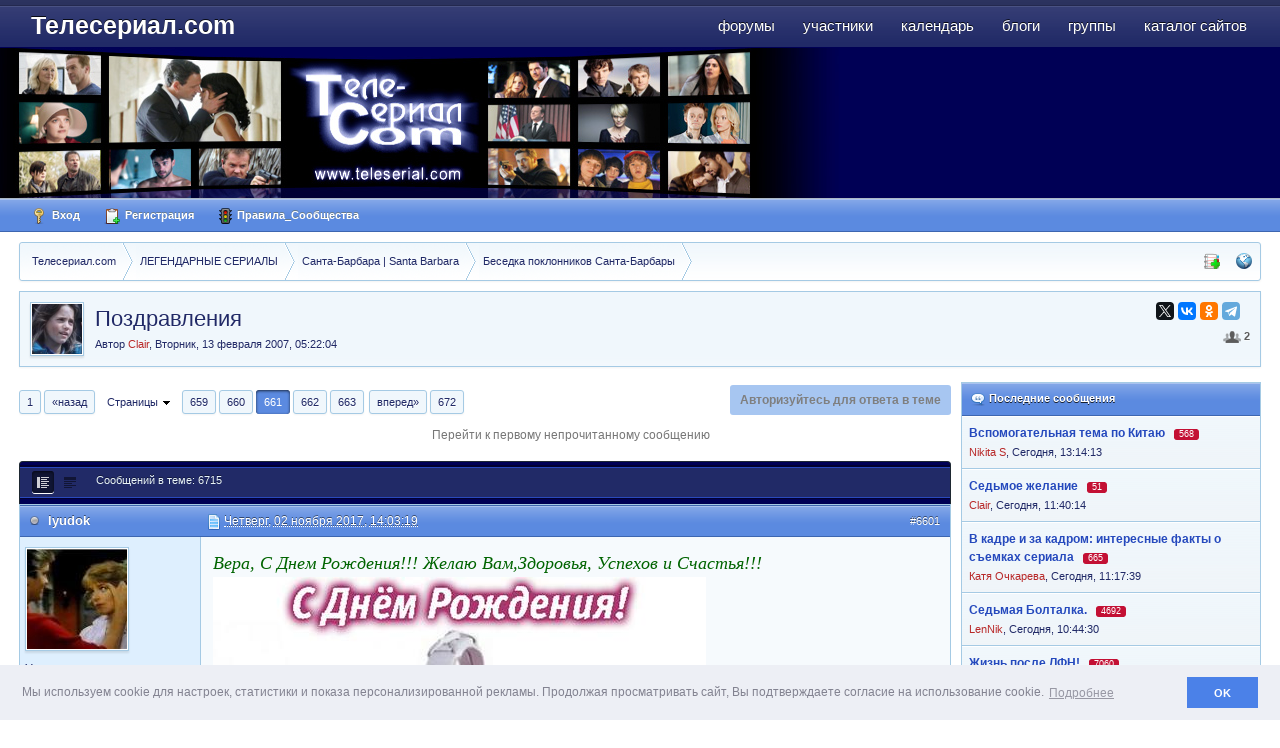

--- FILE ---
content_type: text/html;charset=UTF-8
request_url: http://www.teleserial.com/story/13939-pozdravleniya/page__st__6600
body_size: 20284
content:
<!DOCTYPE html>
	<html lang="en" >
	<head>
		<meta charset="UTF-8" />
		<title>Поздравления - Беседка поклонников Санта-Барбары  - стр. 661 - Телесериал.com</title>
		<meta http-equiv="X-UA-Compatible" content="IE=EmulateIE9" />
		<link rel="shortcut icon" href='http://www.teleserial.com/favicon.ico' />
		<link rel="image_src" href='http://www.teleserial.com/public/style_images/tscom/meta_image.png' />
                <!--<link rel="icon" type="image/png" href="http://www.teleserial.com/public/logos/ts_opera_panel.png">-->
		<script type='text/javascript'>
		//<![CDATA[
			jsDebug			= 0; /* Must come before JS includes */
			USE_RTE			= 1;
			DISABLE_AJAX	= parseInt(0); /* Disables ajax requests where text is sent to the DB; helpful for charset issues */
			inACP			= false;
			var isRTL		= false;
			var rtlIe		= '';
			var rtlFull		= '';
		//]]>
		</script>
		
	
				
			<link rel="stylesheet" type="text/css" title="Main" media="screen" href="http://www.teleserial.com/public/style_css/css_4/pgs.css?ipbv=6c831a818d3aa4a336a3dd9b510e72be" />
		
	

				
			<link rel="stylesheet" type="text/css"  href="http://www.teleserial.com/public/style_css/css_4/calendar_select.css?ipbv=6c831a818d3aa4a336a3dd9b510e72be" />
		
	

				
			<link rel="stylesheet" type="text/css"  href="http://www.teleserial.com/public/style_css/css_4/links.css?ipbv=6c831a818d3aa4a336a3dd9b510e72be" />
		
	

				
			<link rel="stylesheet" type="text/css"  href="http://www.teleserial.com/public/style_css/css_4/ipb_groups.css?ipbv=6c831a818d3aa4a336a3dd9b510e72be" />
		
	

				
			<link rel="stylesheet" type="text/css" title="Main" media="screen,print" href="http://www.teleserial.com/public/style_css/css_4/ipb_styles.css?ipbv=6c831a818d3aa4a336a3dd9b510e72be" />
		
	

				
			<link rel="stylesheet" type="text/css" title="Main" media="screen,print" href="http://www.teleserial.com/public/style_css/css_4/ipb_common.css?ipbv=6c831a818d3aa4a336a3dd9b510e72be" />
		
	

				
			<link rel="stylesheet" type="text/css"  href="http://www.teleserial.com/public/style_css/prettify.css?ipbv=6c831a818d3aa4a336a3dd9b510e72be" />
		
	
	

<!--[if lte IE 7]>
	<link rel="stylesheet" type="text/css" title='Main' media="screen" href="http://www.teleserial.com/public/style_css/css_4/ipb_ie.css" />
<![endif]-->
<!--[if lte IE 8]>
	<style type='text/css'>
		.ipb_table { table-layout: fixed; }
		.ipsLayout_content { width: 99.5%; }
	</style>
<![endif]-->

	<style type='text/css'>
		img.bbc_img { max-width: 100% !important; }
	</style>

	
		
			<meta name="keywords" content="сериал, телесериал, сериалы, форум о сериалах, отзывы о сериалах, телесериал.com" />
		
		
		
	

		
			<meta name="description" content="Поздравления - Вера, С Днем Рождения&#33;&#33;&#33; Желаю Вам,Здоровья, Успехов и Счастья&#33;&#33;&#33;
" />
		
		
		
			<meta property="og:description" content="Поздравления - Вера, С Днем Рождения&#33;&#33;&#33; Желаю Вам,Здоровья, Успехов и Счастья&#33;&#33;&#33;
" />
		
	

		
			<meta name="identifier-url" content="http://www.teleserial.com/story/13939-pozdravleniya/page__st__6600" />
		
		
			<meta property="og:url" content="http://www.teleserial.com/story/13939-pozdravleniya/page__st__6600" />
		
		
	

		<meta property="og:title" content="Поздравления - Беседка поклонников Санта-Барбары  - стр. 661"/>
		<meta property="og:site_name" content="Телесериал.com"/>
		<meta property="og:image" content="http://www.teleserial.com/public/style_images/tscom/meta_image.png"/>
		<meta property="og:type" content="article" />
		
		
		








		<script type='text/javascript' src="//ajax.googleapis.com/ajax/libs/jquery/1.7.1/jquery.min.js"></script>
		<script type='text/javascript'>!window.jQuery && document.write('<script src="http://www.teleserial.com/public/style_images/tscom/js/jquery.min.js"><\/script>')</script>
		<script type='text/javascript' src="http://www.teleserial.com/public/style_images/tscom/js/cookie.js"></script>
		<script type='text/javascript' src="http://www.teleserial.com/public/style_images/tscom/js/ipbforumskins.js"></script>
		
		<script type='text/javascript' src='http://www.teleserial.com/public/js/3rd_party/prototype.js'></script>
	
	<script type='text/javascript' src='http://www.teleserial.com/public/js/ipb.js?ipbv=6c831a818d3aa4a336a3dd9b510e72be&amp;load=quickpm,hovercard,topic,rating,like'></script>
	
		<script type='text/javascript' src='http://www.teleserial.com/public/js/3rd_party/scriptaculous/scriptaculous-cache.js'></script>
	
	<script type="text/javascript" src='http://www.teleserial.com/cache/lang_cache/2/ipb.lang.js' charset='UTF-8'></script>


	
		
			
			
			
			
				<link id="ipsCanonical" rel="canonical" href="http://www.teleserial.com/story/13939-pozdravleniya/page__st__6600" />
			
		

			
			
			
			
				<link rel='stylesheet' type='text/css' title='Main' media='print' href='http://www.teleserial.com/public/style_css/css_4/ipb_print.css' />
			
		

			
			
			
			
				<link rel='first' href='http://www.teleserial.com/story/13939-pozdravleniya/' />
			
		

			
			
			
			
				<link rel='prev' href='http://www.teleserial.com/story/13939-pozdravleniya/page__st__6590' />
			
		

			
			
			
			
				<link rel='next' href='http://www.teleserial.com/story/13939-pozdravleniya/page__st__6610' />
			
		

			
			
			
			
				<link rel='last' href='http://www.teleserial.com/story/13939-pozdravleniya/page__st__6710' />
			
		

			
			
			
			
				<link rel='up' href='http://www.teleserial.com/96-santa-barbara-fans/' />
			
		

			
			
			
			
				<link rel='author' href='http://www.teleserial.com/user/6378-clair/' />
			
		
	

	


	




		   <script type='text/javascript' src='http://www.teleserial.com/public/js/3rd_party/jquery.colorbox.js'></script>
<script type='text/javascript' src='http://www.teleserial.com/public/js/3rd_party/tsmodal.js'></script>
		   <link rel="stylesheet" type="text/css" href="http://www.teleserial.com/public/style_extra/colorbox/colorbox.css" />
		<link rel="stylesheet" type="text/css" href="http://www.teleserial.com/public/js/3rd_party/cookie/cookieconsent.min.css" />
		<script src="http://www.teleserial.com/public/js/3rd_party/cookie/cookieconsent.min.js"></script>
		<script src="http://www.teleserial.com/public/js/3rd_party/cookie/cookieconsent.var.js"></script>
		<script type='text/javascript'>
	//<![CDATA[
		/* ---- URLs ---- */
		ipb.vars['base_url'] 			= 'http://www.teleserial.com/index.php?s=39653988c22a06ad00a609e928e67fc5&';
		ipb.vars['board_url']			= 'http://www.teleserial.com';
		ipb.vars['img_url'] 			= "http://www.teleserial.com/public/style_images/tscom";
		ipb.vars['loading_img'] 		= 'http://www.teleserial.com/public/style_images/tscom/loading.gif';
		ipb.vars['active_app']			= 'forums';
		ipb.vars['upload_url']			= 'http://www.teleserial.com/uploads';
		/* ---- Member ---- */
		ipb.vars['member_id']			= parseInt( 0 );
		ipb.vars['is_supmod']			= parseInt( 0 );
		ipb.vars['is_admin']			= parseInt( 0 );
		ipb.vars['secure_hash'] 		= '880ea6a14ea49e853634fbdc5015a024';
		ipb.vars['session_id']			= '39653988c22a06ad00a609e928e67fc5';
		ipb.vars['twitter_id']			= 0;
		ipb.vars['fb_uid']				= 0;
		ipb.vars['auto_dst']			= parseInt( 0 );
		ipb.vars['dst_in_use']			= parseInt(  );
		ipb.vars['is_touch']			= false;
		ipb.vars['member_group']		= {"g_mem_info":"0"}
		/* ---- cookies ----- */
		ipb.vars['cookie_id'] 			= '';
		ipb.vars['cookie_domain'] 		= '';
		ipb.vars['cookie_path']			= '/';
		/* ---- Rate imgs ---- */
		ipb.vars['rate_img_on']			= 'http://www.teleserial.com/public/style_images/tscom/star.png';
		ipb.vars['rate_img_off']		= 'http://www.teleserial.com/public/style_images/tscom/star_off.png';
		ipb.vars['rate_img_rated']		= 'http://www.teleserial.com/public/style_images/tscom/star_rated.png';
		/* ---- Uploads ---- */
		ipb.vars['swfupload_swf']		= 'http://www.teleserial.com/public/js/3rd_party/swfupload/swfupload.swf';
		ipb.vars['swfupload_enabled']	= true;
		ipb.vars['use_swf_upload']		= ( '' == 'flash' ) ? true : false;
		ipb.vars['swfupload_debug']		= false;
		/* ---- other ---- */
		ipb.vars['highlight_color']     = "#ade57a";
		ipb.vars['charset']				= "UTF-8";
		ipb.vars['seo_enabled']			= 1;
		
		ipb.vars['seo_params']			= {"start":"-","end":"\/","varBlock":"\/page__","varSep":"__"};
		
		/* Templates/Language */
		ipb.templates['inlineMsg']		= "";
		ipb.templates['ajax_loading'] 	= "<div id='ajax_loading'><img src='http://www.teleserial.com/public/style_images/tscom/ajax_loading.gif' alt='" + ipb.lang['loading'] + "' /></div>";
		ipb.templates['close_popup']	= "<img src='http://www.teleserial.com/public/style_images/tscom/close_popup.png' alt='x' />";
		ipb.templates['rss_shell']		= new Template("<ul id='rss_menu' class='ipbmenu_content'>#{items}</ul>");
		ipb.templates['rss_item']		= new Template("<li><a href='#{url}' title='#{title}'>#{title}</a></li>");
		
		ipb.templates['autocomplete_wrap'] = new Template("<ul id='#{id}' class='ipb_autocomplete' style='width: 250px;'></ul>");
		ipb.templates['autocomplete_item'] = new Template("<li id='#{id}' data-url='#{url}'><img src='#{img}' alt='' class='ipsUserPhoto ipsUserPhoto_mini' />&nbsp;&nbsp;#{itemvalue}</li>");
		ipb.templates['page_jump']		= new Template("<div id='#{id}_wrap' class='ipbmenu_content'><div class='s3 bar'>Перейти к странице</div><p class='ipsPad'><input type='text' class='input_text' id='#{id}_input' size='8' /> <input type='submit' value='ОК' class='input_submit add_folder' id='#{id}_submit' /></p></div>");
		ipb.templates['global_notify'] 	= new Template("<div class='popupWrapper'><div class='popupInner'><div class='ipsPad'>#{message} #{close}</div></div></div>");
		
		
		ipb.templates['header_menu'] 	= new Template("<div id='#{id}' class='ipsHeaderMenu boxShadow'></div>");
		
		Loader.boot();
	//]]>
	</script>
			<!-- Yandex.RTB -->
<script>window.yaContextCb=window.yaContextCb||[]</script>
<script src="https://yandex.ru/ads/system/context.js" async></script>
		  
                
                          
                
	</head>
	<body id='ipboard_body'>
		<p id='content_jump' class='hide'><a href='#j_content' title='Перейти к содержимому' accesskey='m'>Перейти к содержимому</a></p>
		<div id='ipbwrapper'>
			<!-- ::: TOP BAR: Sign in / register or user drop down and notification alerts ::: -->			
					
                    
			<!-- ::: BRANDING STRIP: Logo and search box ::: -->
		<div id='branding'>
                <!--<div style="position:absolute; z-index:1000;"><a href="/"><img src="/public/style_images/tscom/ny/ny2.png"></a></div>
<div style="position:absolute; z-index:1000; margin-left:850px"><a href="/"><img src="/public/style_images/tscom/ny/balls.png"></a></div>-->
                          <div class='wrapper clearfix'>
            
		<!-- ::: APPLICATION TABS ::: -->
		<div id='primary_nav' class='clearfix'>
                <ul class='ipsList_inline' id='community_app_menu'>
                    
                    
                            	
		
			
			
		

			
			<li id='nav_app_forums' class="left active"><a href='http://www.teleserial.com/' title='Форумы Телесериал.com' >Форумы</a></li>
		

			
			<li id='nav_app_members' class="left "><a href='http://www.teleserial.com/members/' title='Участники Телесериал.com' >Участники</a></li>
		

			
			<li id='nav_app_calendar' class="left "><a href='http://www.teleserial.com/calendar/' title='Календарь Телесериал.com' >Календарь</a></li>
		

			
			
		

			
			<li id='nav_app_blog' class="left "><a href='http://www.teleserial.com/blogs/' title='Блоги Телесериал.com' >Блоги</a></li>
		

			
			<li id='nav_app_groups' class="left "><a href='http://www.teleserial.com/groups/' title='Группы Телесериал.com' >Группы</a></li>
		

			
			<li id='nav_app_links' class="left "><a href='http://www.teleserial.com/links/' title='Каталог сайтов Телесериал.com' >Каталог сайтов</a></li>
		

			
			
		

			
			
		
	
	
                        
                    
                </ul>
                
		</div>
            
		
            
                <div id='logo'>
                    
                        <a href='http://www.teleserial.com' title='Перейти к списку форумов' rel="home" accesskey='1'>Телесериал.com</a>
                    
                </div>
			</div></div>
						<div  id='corp'>
				<div class='wrapper clearfix'>
					<div class="grid"><a href='http://www.teleserial.com' title='Перейти к списку форумов' rel="home"><img src="http://www.teleserial.com/public/logos/teleserial-3.jpg" alt="Телесериал.com" title="Телесериал.com - Зарубежные и российские сериалы: даты выхода, анонсы, отзывы, рейтинги, форум"></a></div>
			
					<div id="banner_corp"><!--<img src="/public/style_images/tscom/ny/2026.png">--></div>
				</div>
			</div>
			
            <div id='user_bar'><div class='wrapper clearfix'>
                    
                    
                    
					<div id='user_navigation' class='not_logged_in'>
							
							<ul class='ipsList_inline'>
								<li>
									<span class='services'>
										
										
										
									</span>
									<a href='http://www.teleserial.com/index.php?app=core&amp;module=global&amp;section=login' title='Вход' id='sign_in'><img src="http://www.teleserial.com/public/style_images/tscom/user_login.png" alt="" /> Вход</a>
								</li>
								<li>
									<a href="http://www.teleserial.com/index.php?app=core&amp;module=global&amp;section=register" title='Регистрация' id='register_link'><img src="http://www.teleserial.com/public/style_images/tscom/user_register.png" alt="" /> Регистрация</a>
								</li>
									<li><a href='http://www.teleserial.com/boardrules/'><img src="http://www.teleserial.com/public/style_images/tscom/rules.png" alt="" /> Правила_Сообщества</a></li>
							</ul>
						</div>
                    
                    </div></div>
            
            <div class='wrapper'>
            
			<!-- ::: MAIN CONTENT AREA ::: -->
			<div id='content' class='clearfix'>
				<!-- ::: NAVIGATION BREADCRUMBS ::: -->
					<!-- google_ad_section_start -->
					<div id='secondary_navigation' class='clearfix'>
                    
						<ol class='breadcrumb top ipsList_inline left' id='breadcrumb'>
														<li itemscope itemtype="http://data-vocabulary.org/Breadcrumb" class='first'>
									<a href='http://www.teleserial.com/' itemprop="url">
										<span itemprop="title">Телесериал.com</span>
									</a>
								</li>
								
							
								<li itemscope itemtype="http://data-vocabulary.org/Breadcrumb" >
									 <a href='http://www.teleserial.com/102-legendarnie-seriali/' title='Вернуться к  ЛЕГЕНДАРНЫЕ СЕРИАЛЫ' itemprop="url"><span itemprop="title">ЛЕГЕНДАРНЫЕ СЕРИАЛЫ</span></a>
								</li>
								
							

								<li itemscope itemtype="http://data-vocabulary.org/Breadcrumb" >
									 <a href='http://www.teleserial.com/1-serial-santa-barbara/' title='Вернуться к  Санта-Барбара | Santa Barbara' itemprop="url"><span itemprop="title">Санта-Барбара | Santa Barbara</span></a>
								</li>
								
							

								<li itemscope itemtype="http://data-vocabulary.org/Breadcrumb" >
									 <a href='http://www.teleserial.com/96-santa-barbara-fans/' title='Вернуться к  Беседка поклонников Санта-Барбары' itemprop="url"><span itemprop="title">Беседка поклонников Санта-Барбары</span></a>
								</li>
								
							
						</ol>
                        
                    <ul id='secondary_links' class='ipsList_inline right'>
                        <li><a href='http://www.teleserial.com/index.php?app=core&amp;module=search&amp;do=viewNewContent&amp;search_app=forums' accesskey='2'><img src="http://www.teleserial.com/public/style_images/tscom/icon_newpub.png" title="Просмотр новых публикаций" alt="" /></a></li>                        
										
						<li><a href="http://www.teleserial.com/index.php?app=core&amp;module=global&amp;section=navigation&amp;inapp=forums" rel="quickNavigation" accesskey='9' id='quickNavLaunch' title="Открыть быстрый переход"><img src="http://www.teleserial.com/public/style_images/tscom/icon_nav.png" alt="" /></a></li>
                        
                        
                    </ul>
                    
					</div>
				
                
		<!-- google_ad_section_end -->		
                <noscript>
                    <div class='message error'>
                        <strong>Отключен JavaScript</strong>
                        <p>У вас отключен JavaScript. Некоторые возможности системы не будут работать. Пожалуйста, включите JavaScript для получения доступа ко всем функциям.</p>
                    </div>
                    <br />
                </noscript>
				<!-- ::: CONTENT ::: -->
				
					<div class='ipsAd'><div class="banner"><center>
<!-- YA Ads TopicHeader/TopicBelowDesc -->
<!-- Yandex.RTB R-A-127252-42 -->
<div id="yandex_rtb_R-A-127252-42"></div>
<script type="text/javascript">
    (function(w, d, n, s, t) {
        w[n] = w[n] || [];
        w[n].push(function() {
            Ya.Context.AdvManager.render({
                blockId: "R-A-127252-42",
                renderTo: "yandex_rtb_R-A-127252-42",
                async: true
            });
        });
        t = d.getElementsByTagName("script")[0];
        s = d.createElement("script");
        s.type = "text/javascript";
        s.src = "//an.yandex.ru/system/context.js";
        s.async = true;
        t.parentNode.insertBefore(s, t);
    })(this, this.document, "yandexContextAsyncCallbacks");
</script>

</center></div></div>
				
				<style type="text/css">
.pnmessage {
	background-image: url("http://www.teleserial.com/public/style_images/tscom/alert_ok.png");
	background-repeat: no-repeat;
	background-attachment: scroll;
	background-position: 6px 10px;
	background-color: #ebfcdf;
	border: 1px solid #64be3c;
	padding: 10px 10px 10px 40px;
	margin-top: 10px;
	border-radius: 6px 6px 6px 6px;
//	color: #0e440e;
	line-height: 150%;
	font-size: 13px;
	clear: both;
}
.pnmessage.error {
	background-color: #FFE7EA;
	background-image: url("http://www.teleserial.com/public/style_images/tscom/alert_mod.png");
	border-color: #E6000A;
	color: #D41212;
}
.pnmessage.unspecific {
	background-image: url("http://www.teleserial.com/public/style_images/tscom/alert_note.png");
	background-color: #EAF4FD;
	border-color: #A5CAE4;
	//color: #515151;
}
</style>




<script type="text/javascript">
//<![CDATA[
	ipb.topic.inSection = 'topicview';
	ipb.topic.topic_id  = 13939;
	ipb.topic.forum_id  = 96;
	ipb.topic.start_id  = 6600;
	ipb.topic.topPid    = 0;
	ipb.topic.counts    = { postTotal: 6716,
							curStart:  ipb.topic.start_id,
							perPage:   10 };
	//Search Setup
	ipb.vars['search_type']			= 'forum';
	ipb.vars['search_type_id']		= 96;
	ipb.vars['search_type_2']		= 'topic';
	ipb.vars['search_type_id_2']	= 13939;
	
	
	// Delete stuff set up
	ipb.topic.deleteUrls['hardDelete'] = new Template( ipb.vars['base_url'] + "app=forums&module=moderate&section=moderate&do=04&f=96&t=13939&st=6600&auth_key=880ea6a14ea49e853634fbdc5015a024&p=#{pid}" );
	ipb.topic.deleteUrls['softDelete'] = new Template( ipb.vars['base_url'] + "app=forums&module=moderate&section=moderate&do=postchoice&tact=sdelete&t=13939&f=96&auth_key=880ea6a14ea49e853634fbdc5015a024&selectedpids[#{pid}]=#{pid}&pid=#{pid}" );
	
	ipb.templates['post_moderation'] = new Template("<div id='comment_moderate_box' class='ipsFloatingAction' style='display: none'> <span class='desc'><span id='comment_count'>#{count}</span> сообщений:  </span> <select id='tactInPopup' class='input_select'> <option value='approve'>Подтвердить</option> <option value='delete'>Скрыть</option> <option value='sundelete'>Показать</option> <option value='deletedo'>Удалить</option> <option value='merge'>Объединить</option> <option value='split'>Разделить</option> <option value='move'>Переместить</option> </select>&nbsp;&nbsp;<input type='button' class='input_submit' id='submitModAction' value='Ок' /> </div>");
    
//]]>
</script>



<div class='ipbfs_titlebox'>

	<img src='http://www.teleserial.com/uploads/profile/photo-thumb-6378.jpg?_r=1655604995' class='ipsUserPhoto ipsUserPhoto_medium left' />

<div itemscope itemtype="http://schema.org/Article" class='ipsBox_withphoto'>
	<div class='right'>
		<script src="//yastatic.net/es5-shims/0.0.2/es5-shims.min.js" async="async"></script>
<script src="//yastatic.net/share2/share.js" async="async"></script>
<div class="ya-share2 " data-services="twitter,vkontakte,odnoklassniki,telegram" data-size="s"></div>
    <!--<div itemprop="aggregateRating" itemscope itemtype="http://schema.org/AggregateRating" class='rating ipsType_smaller ipsForm_right'><nobr>
			
			
				<img src='http://www.teleserial.com/public/style_images/tscom/star_off.png' alt='-' class='rate_img' />
			
			
			
				<img src='http://www.teleserial.com/public/style_images/tscom/star_off.png' alt='-' class='rate_img' />
			
			
			
				<img src='http://www.teleserial.com/public/style_images/tscom/star_off.png' alt='-' class='rate_img' />
			
			
			
				<img src='http://www.teleserial.com/public/style_images/tscom/star_off.png' alt='-' class='rate_img' />
			
			
			
				<img src='http://www.teleserial.com/public/style_images/tscom/star_off.png' alt='-' class='rate_img' />
			
			
			<span id='rating_text'>
				
			</span>
			
   		  </nobr>
		</div>-->
	
	<div>
	
<div class='__like right' data-app="forums" data-area="topics" data-relid="13939" data-isfave="">
	<span class='ipsButton_extra right _fmore clickable' title='Пользователей, следящих за темой: 2' data-tooltip="Пользователей, следящих за темой: 2"><img src='http://www.teleserial.com/public/style_images/tscom/icon_users.png' /> <strong>2</strong></span>

</div>
<script type="text/javascript">
	var FAVE_TEMPLATE = new Template( "<div class='s3'>Не нравится</div><div class='ipsPad'><span class='desc'>Если вам это не нравится вы больше ну будете получать какие-либо уведомления</span><br /><p class='ipsForm_center'><input type='button' value='Не нравится' class='input_submit _funset' /></p></div>");
</script>
	</div>
	
  </div>
    
	<h1 itemprop="name" class='ipsType_pagetitle'>
		Поздравления		
	</h1>
		 
	<div class='desc lighter blend_links'>
		 Автор <span itemprop="creator"><span class="name unreg">
	Clair</span></span>, <span itemprop="dateCreated">Вторник, 13 февраля 2007, 05:22:04</span>
	</div>
    
<meta itemprop="interactionCount" content="UserComments:1" />
</div>
</div>
<div style="margin-bottom: 5px; margin-top: -10px;">
<center>
</center>
</div>

			<div id="board_index" class="ipsLayout ipsLayout_withright ipsLayout_largeright clearfix">
			<div id="index_stats" class="ipsLayout_right clearfix"><div class="banner">
<!-- YA Ads TopicSideBar -->
<!-- Yandex.RTB R-A-127252-93 -->
<div id="yandex_rtb_R-A-127252-93"></div>
<script type="text/javascript">
    (function(w, d, n, s, t) {
        w[n] = w[n] || [];
        w[n].push(function() {
            Ya.Context.AdvManager.render({
                blockId: "R-A-127252-93",
                renderTo: "yandex_rtb_R-A-127252-93",
                async: true
            });
        });
        t = d.getElementsByTagName("script")[0];
        s = d.createElement("script");
        s.type = "text/javascript";
        s.src = "//an.yandex.ru/system/context.js";
        s.async = true;
        t.parentNode.insertBefore(s, t);
    })(this, this.document, "yandexContextAsyncCallbacks");
</script>
</div><div class='ipsSideBlock  clearfix'>
	<div class='s3'><img src='http://www.teleserial.com/public/style_images/tscom/comment_new.png' alt='' /> Последние сообщения</div>
    <div class='_sbcollapsable'>
		<ul class='ipsList_withminiphoto'>
		
        <li class='clearfix'>
			<div class='list_content2'>
            <a href='http://www.teleserial.com/story/27397-vspomogatelnaya-tema-po-kitayu/unread/' class='ipsType_medium'><strong>Вспомогательная тема по Китаю</strong></a> <a href='http://www.teleserial.com/story/27397-vspomogatelnaya-tema-po-kitayu/page__view__getlastpost' title='Просмотр последнего сообщения'></a>&nbsp;
            
		<div style="display:inline">        
            <span class="answers" title="Ответов">568</span>  
          </div>
			<br/>
            
            
            
            
            <!-- Просмотров: 14458 &nbsp; Ответов: 568
            <br/> -->
            
            
            <!-- Последний ответ:  --><span class="name unreg">
	Nikita S</span>,&nbsp;<span class='date'>Сегодня, 13:14:13</span>
            <br/>
            
            
            </div>
		</li>
		

        <li class='clearfix'>
			<div class='list_content2'>
            <a href='http://www.teleserial.com/story/27408-sedmoe-zhelanie/unread/' class='ipsType_medium'><strong>Седьмое желание</strong></a> <a href='http://www.teleserial.com/story/27408-sedmoe-zhelanie/page__view__getlastpost' title='Просмотр последнего сообщения'></a>&nbsp;
            
		<div style="display:inline">        
            <span class="answers" title="Ответов">51</span>  
          </div>
			<br/>
            
            
            
            
            <!-- Просмотров: 5380 &nbsp; Ответов: 51
            <br/> -->
            
            
            <!-- Последний ответ:  --><span class="name unreg">
	Clair</span>,&nbsp;<span class='date'>Сегодня, 11:40:14</span>
            <br/>
            
            
            </div>
		</li>
		

        <li class='clearfix'>
			<div class='list_content2'>
            <a href='http://www.teleserial.com/story/25494-v-kadre-i-za-kadrom-interesnie-fakti-o-semkah-se/unread/' class='ipsType_medium'><strong>В кадре и за кадром: интересные факты о съемках сериала</strong></a> <a href='http://www.teleserial.com/story/25494-v-kadre-i-za-kadrom-interesnie-fakti-o-semkah-se/page__view__getlastpost' title='Просмотр последнего сообщения'></a>&nbsp;
            
		<div style="display:inline">        
            <span class="answers" title="Ответов">665</span>  
          </div>
			<br/>
            
            
            
            
            <!-- Просмотров: 148177 &nbsp; Ответов: 665
            <br/> -->
            
            
            <!-- Последний ответ:  --><span class="name unreg">
	Катя Очкарева</span>,&nbsp;<span class='date'>Сегодня, 11:17:39</span>
            <br/>
            
            
            </div>
		</li>
		

        <li class='clearfix'>
			<div class='list_content2'>
            <a href='http://www.teleserial.com/story/27359-sedmaya-boltalka/unread/' class='ipsType_medium'><strong>Седьмая Болталка.</strong></a> <a href='http://www.teleserial.com/story/27359-sedmaya-boltalka/page__view__getlastpost' title='Просмотр последнего сообщения'></a>&nbsp;
            
		<div style="display:inline">        
            <span class="answers" title="Ответов">4692</span>  
          </div>
			<br/>
            
            
            
            
            <!-- Просмотров: 161729 &nbsp; Ответов: 4692
            <br/> -->
            
            
            <!-- Последний ответ:  --><span class="name unreg">
	LenNik</span>,&nbsp;<span class='date'>Сегодня, 10:44:30</span>
            <br/>
            
            
            </div>
		</li>
		

        <li class='clearfix'>
			<div class='list_content2'>
            <a href='http://www.teleserial.com/story/25723-zhizn-posle-lfn/unread/' class='ipsType_medium'><strong>Жизнь после ЛФН&#33;</strong></a> <a href='http://www.teleserial.com/story/25723-zhizn-posle-lfn/page__view__getlastpost' title='Просмотр последнего сообщения'></a>&nbsp;
            
		<div style="display:inline">        
            <span class="answers" title="Ответов">7060</span>  
          </div>
			<br/>
            
            
            
            
            <!-- Просмотров: 280891 &nbsp; Ответов: 7060
            <br/> -->
            
            
            <!-- Последний ответ:  --><span class="name unreg">
	LenNik</span>,&nbsp;<span class='date'>Сегодня, 10:36:10</span>
            <br/>
            
            
            </div>
		</li>
		

        <li class='clearfix'>
			<div class='list_content2'>
            <a href='http://www.teleserial.com/story/23284-akteri-spruta-v-drugih-filmah/unread/' class='ipsType_medium'><strong>Актеры &#34;Спрута&#34; в других фильмах</strong></a> <a href='http://www.teleserial.com/story/23284-akteri-spruta-v-drugih-filmah/page__view__getlastpost' title='Просмотр последнего сообщения'></a>&nbsp;
            
		<div style="display:inline">        
            <span class="answers" title="Ответов">2440</span>  
          </div>
			<br/>
            
            
            
            
            <!-- Просмотров: 193334 &nbsp; Ответов: 2440
            <br/> -->
            
            
            <!-- Последний ответ:  --><span class="name unreg">
	luigiperelli</span>,&nbsp;<span class='date'>19 Янв 2026, 13:18</span>
            <br/>
            
            
            </div>
		</li>
		
	</ul>	
   </div>
</div><div class="banner" style="margin-top: 0px;">
<!-- YA Ads Topic - SideBar 2 -->
<!-- Yandex.RTB R-A-127252-107 -->
<div id="yandex_rtb_R-A-127252-107"></div>
<script>window.yaContextCb.push(()=>{
  Ya.Context.AdvManager.render({
    renderTo: 'yandex_rtb_R-A-127252-107',
    blockId: 'R-A-127252-107'
  })
})</script>

</div>
<div class='ipsSideBlock clearfix'>
	<div class='s3'>Новые темы</div>
	<div class='_sbcollapsable'>
		<ul class='ipsList_withminiphoto'>
		
		<li class='clearfix'>
			<div class='list_content2'>
				<strong><a href='http://www.teleserial.com/story/27427-eta-moya-strana-questo-e-il-mio-paese/' rel='bookmark' class='ipsType_medium' title='Просмотр темы'>&#34;Эта моя страна&#34; (&#34;Questo è il mio paese&#34;)</a></strong>
		
				<div style="display:inline">        
				<span class="answers" title="Ответов">4</span>  
	          </div>
				<br/>
				<!-- Форум:  --><a href='http://www.teleserial.com/83-italyanskie-seriali/'>Итальянские сериалы</a>
				<p class='desc ipsType_smaller'>
					<span class="name unreg">
	luigiperelli</span>,
					 17 Янв 2026, 09:09
				</p>
			</div>
		</li>
		

		<li class='clearfix'>
			<div class='list_content2'>
				<strong><a href='http://www.teleserial.com/story/27426-2137-seriya-epilog/' rel='bookmark' class='ipsType_medium' title='Просмотр темы'>2137 серия. Эпилог.</a></strong>
		
				<div style="display:inline">        
				<span class="answers" title="Ответов">0</span>  
	          </div>
				<br/>
				<!-- Форум:  --><a href='http://www.teleserial.com/58-fanfiki-po-serialu-santa-barbara-fanfictions/'>Фанфики по сериалу Санта-Барбара | Santa Barbara - Fanfictions</a>
				<p class='desc ipsType_smaller'>
					<span class="name unreg">
	Некто</span>,
					 17 Янв 2026, 03:26
				</p>
			</div>
		</li>
		

		<li class='clearfix'>
			<div class='list_content2'>
				<strong><a href='http://www.teleserial.com/story/27425-chernaya-hronika-cronaca-nera/' rel='bookmark' class='ipsType_medium' title='Просмотр темы'>&#34;Чёрная хроника&#34; (&#34;Cronaca nera&#34;)</a></strong>
		
				<div style="display:inline">        
				<span class="answers" title="Ответов">1</span>  
	          </div>
				<br/>
				<!-- Форум:  --><a href='http://www.teleserial.com/83-italyanskie-seriali/'>Итальянские сериалы</a>
				<p class='desc ipsType_smaller'>
					<span class="name unreg">
	luigiperelli</span>,
					 25 Дек 2025, 16:09
				</p>
			</div>
		</li>
		

		<li class='clearfix'>
			<div class='list_content2'>
				<strong><a href='http://www.teleserial.com/story/27424-sb-protiv-sb/' rel='bookmark' class='ipsType_medium' title='Просмотр темы'>СБ против СБ</a></strong>
		
				<div style="display:inline">        
				<span class="answers" title="Ответов">11</span>  
	          </div>
				<br/>
				<!-- Форум:  --><a href='http://www.teleserial.com/1-serial-santa-barbara/'>Санта-Барбара | Santa Barbara</a>
				<p class='desc ipsType_smaller'>
					<span class="name unreg">
	Некто</span>,
					  9 Дек 2025, 12:15
				</p>
			</div>
		</li>
		

		<li class='clearfix'>
			<div class='list_content2'>
				<strong><a href='http://www.teleserial.com/story/27423-doroga-v-nikuda/' rel='bookmark' class='ipsType_medium' title='Просмотр темы'>Дорога в никуда</a></strong>
		
				<div style="display:inline">        
				<span class="answers" title="Ответов">14</span>  
	          </div>
				<br/>
				<!-- Форум:  --><a href='http://www.teleserial.com/58-fanfiki-po-serialu-santa-barbara-fanfictions/'>Фанфики по сериалу Санта-Барбара | Santa Barbara - Fanfictions</a>
				<p class='desc ipsType_smaller'>
					<span class="name unreg">
	Cap</span>,
					  2 Ноя 2025, 02:01
				</p>
			</div>
		</li>
		
		</ul>
	</div>
</div>
<div id="fixblock">

<div class="banner" id="fixinner">
<script async src="https://pagead2.googlesyndication.com/pagead/js/adsbygoogle.js"></script>
<!-- Adsence Ads TopicSideBar(Pinned) -->
<ins class="adsbygoogle"
     style="display:inline-block;width:300px;height:600px"
     data-ad-client="ca-pub-8487154657871172"
     data-ad-slot="7851534709"></ins>
<script>
     (adsbygoogle = window.adsbygoogle || []).push({});
</script>
</div>

</div>

<script type="text/javascript">
jQuery(document).ready(function($) {
$(window).scroll(function() {
	var sb_m = 20; /* отступ сверху и снизу */
	var mb = 250; /* высота подвала с запасом */
	var st = $(window).scrollTop();
	var sb = $("#fixblock");
	var sbi = $("#fixinner");
	var sb_ot = sb.offset().top;
	var sbi_ot = sbi.offset().top;
	var sb_h = sb.height();
	if(sb_h + $(document).scrollTop() + sb_m + mb < $(document).height()) {
		if(st > sb_ot) {
			var h = Math.round(st - sb_ot) + sb_m;
			sb.css({"paddingTop" : h});
		}
		else {
			sb.css({"paddingTop" : 0});
		}
	}
   });
});
</script>
</div><div class="ipsLayout_content clearfix" >
<br />
<div class='topic_controls'>
	<div class='pagination clearfix left '>
		<ul class='ipsList_inline back left'>
			
				<li class='first'><a href='http://www.teleserial.com/story/13939-pozdravleniya/' title='Поздравления - Перейти к первой странице' rel='start'>1<!--Первая--></a></li>
			
			
				<li class='prev'><a href="http://www.teleserial.com/story/13939-pozdravleniya/page__st__6590" title="Поздравления - Предыдущая страница" rel='prev'>&laquo;Назад</a></li>
			
		</ul>
		<ul class='ipsList_inline left pages'>
			<li class='pagejump clickable pj0717380001'>
					<a href='#'>Страницы <img src='http://www.teleserial.com/public/style_images/tscom/dropdown.png' alt='+' /></a>
					<script type='text/javascript'>
						ipb.global.registerPageJump( '0717380001', { url: "http://www.teleserial.com/story/13939-pozdravleniya/", stKey: 'st', perPage: 10, totalPages: 672, anchor: '' } );
					</script>
				</li>
			
				
					<li class='page'><a href="http://www.teleserial.com/story/13939-pozdravleniya/page__st__6580" title="Поздравления - страница 659">659</a></li>
				

					<li class='page'><a href="http://www.teleserial.com/story/13939-pozdravleniya/page__st__6590" title="Поздравления - страница 660">660</a></li>
				

					
						<li class='page active'>661</li>
					
				

					<li class='page'><a href="http://www.teleserial.com/story/13939-pozdravleniya/page__st__6610" title="Поздравления - страница 662">662</a></li>
				

					<li class='page'><a href="http://www.teleserial.com/story/13939-pozdravleniya/page__st__6620" title="Поздравления - страница 663">663</a></li>
				
			
		</ul>
		<ul class='ipsList_inline forward left'>
			
				<li class='next'><a href="http://www.teleserial.com/story/13939-pozdravleniya/page__st__6610" title="Поздравления - Следующая страница" rel='next'>Вперед&raquo;</a></li>
			
			
				<li class='last'><a href="http://www.teleserial.com/story/13939-pozdravleniya/page__st__6710" title="Поздравления - Перейти к последней странице" rel='last'>672</a></li>
			
		</ul>
	</div>
	<ul class='topic_buttons'>
			<li class='disabled'><span>Авторизуйтесь для ответа в теме</span></li>
			
				<li class='non_button'><a href='http://www.teleserial.com/story/13939-pozdravleniya/page__view__getnewpost' title='К первому непрочитанному сообщению'>Перейти к первому непрочитанному сообщению</a></li>
			
			
		</ul>	
	</if>
</div>

<div class='maintitle clear clearfix'>

<div class='topicViewIcons left'>
<a href="#" id="topicViewRegular" title="Regular View"><img src="http://www.teleserial.com/public/style_images/tscom/spacer.gif" alt="" /></a>
<a href="#" id="topicViewBasic" title="Basic View"><img src="http://www.teleserial.com/public/style_images/tscom/spacer.gif" alt="" /></a>
</div>

	<span class='ipsType_small'>
		Сообщений в теме: 6715
	</span>
		
</div><!-- 222 --><div class='border'>
		<div class='banner' style='margin:0; background-color:#F0F7FC'><!-- YA Ads TopicBeforeFirstPost --></div>
	
<!-- 333 -->

<div class='topic hfeed clear clearfix removeDefault' id='customize_topic'>
	
	
	

	<div class='ipsBox'>
		<div class='ipsBox_container' id='ips_Posts'>
			
				<!--post:1448663-->

<div class='post_block hentry clear clearfix column_view ' id='post_id_1448663'>
		<a id='entry1448663'></a>
		
	
		
		<div itemscope itemtype="http://schema.org/UserComments" class='post_wrap' >
			
			
			
			
			
				<div class='s3'>
			
				
				<span class='post_id right ipsType_small desc blend_links'><a itemprop="replyToUrl" href='http://www.teleserial.com/story/13939-pozdravleniya/page__st__6600#entry1448663' rel='bookmark' title='ПоздравленияСсылка на это сообщение #6601'>
                    
                    #6601
                    </a>
                </span>
				<div class='post_username'>
				<img src="http://www.teleserial.com/public/style_images/tscom/post_offline.png" alt="" class='post_online' data-tooltip="Offline" />
				
					<span itemprop="creator name" class="author vcard"><span class="name unreg">
	lyudok</span></span>
				</div>
				<div class='post_date'><img src="http://www.teleserial.com/public/style_images/tscom/posted2.png" alt="" />
					<abbr class="published" itemprop="commentTime" title="2017-11-02T11:03:19+00:00">Четверг, 02 ноября 2017, 14:03:19</abbr>
                                        
				</div>
			
				
				
			</div>
			<div class='author_info'>
				<div itemscope itemtype="http://schema.org/Person" class='user_details'>
	<span class='hide' itemprop="name">lyudok</span>
	<ul class='basic_info'>
		
			<!-- <p class='desc member_title'>Участник</p> -->
		
		<li class='avatar'>
				
				
					<img itemprop="image" src='http://www.teleserial.com/uploads/profile/photo-thumb-20282.jpg?_r=0' class='ipsUserPhoto ipsUserPhoto_large' />
				
				
			</li>
		
		<li class='member_title'>
			Участник
		</li>
		
		<li class='group_icon'>
			
				<img src='http://www.teleserial.com/public/style_images/tscom/pips1.png' alt='Pip' /><img src='http://www.teleserial.com/public/style_images/tscom/pips1.png' alt='Pip' /><img src='http://www.teleserial.com/public/style_images/tscom/pips1.png' alt='Pip' />
			
			</li>
		<li class='post_count desc lighter'>
			Группа: Участники			
			</li>
			<li class='post_count desc lighter'>
			Регистрация:
			19 Фев 2011, 00:04
			</li>
			<li class='post_count desc lighter'>
				Сообщений: 333 
			</li>
			
			
			<li class='post_count desc lighter'>
				Откуда: самарская область
			</li>
			
			
			<li class='post_count desc lighter'>Пол:
					

	<img src='http://www.teleserial.com/public/style_images/tscom/profile/female.png' title='Женский' />

			</li>
			
		
	</ul>
	
		<ul class='custom_fields'>
			
				
					
						<li class='post_count desc lighter'>
							Мои группы: <a href="http://www.teleserial.com/groups/6-s-lyubovyu-meyson-marimeyson-dzhuliya/">С Любовью... Мейсон-Мэри,Мейсон-Джулия</a>
						</li>
					
				
			
		</ul>
	
	
</div>
			</div>
			<div class='post_body'>
				
				<div itemprop="commentText" class='post entry-content '>
                                        
					<!--cached-Sat, 17 Jan 2026 18:58:15 +0000--><span style='font-family: comic sans ms,cursive'><span style='font-size: 18px;'><span style='color: #006400'><em class='bbc'>Вера, С Днем Рождения&#33;&#33;&#33; Желаю Вам,Здоровья, Успехов и Счастья&#33;&#33;&#33;</em></span></span></span><br />
<span style='font-family: comic sans ms,cursive'><span style='font-size: 18px;'><span style='color: #006400'><em class='bbc'><span rel='lightbox'><img itemprop='image' src='http://images.vfl.ru/ii/1509620540/5e56d70a/19248227.jpg' title='Фото/изображение с Телесериал.com'  alt='Фото/изображение с Телесериал.com' class='bbc_img' /></span></em></span></span></span>
					
					<br />
					
                                        
				</div>
				
				
				
				<div  class="post_controls_bar clear clearfix">
					<div class="rep_bar_cont">
						
<script type='text/javascript'>
	ipb.global.registerReputation( 'rep_post_1448663', { domLikeStripId: 'like_post_1448663', app: 'forums', type: 'pid', typeid: '1448663' }, parseInt('1') );
</script>
						<div class="rep_char">&nbsp;
						<a href='http://www.teleserial.com/index.php?app=core&amp;module=reports&amp;rcom=post&amp;tid=13939&amp;pid=1448663&amp;st=6600'><img src="http://www.teleserial.com/public/style_images/tscom/report.png" title="Жалоба" alt="" /></a></div>
					</div>
				<ul id='postControlsNormal_1448663' class='post_controls' >
					<li class='top'><a href='#ipboard_body' class='top' title='Наверх'><img src="http://www.teleserial.com/public/style_images/tscom/post_top.png" alt="" /> Наверх</a></li>
					
					
					
					
					
				</ul>
				</div>
					
			</div>
		</div>
	</div>
		
		
		<hr />
		
		
			<div style="margin-top: 0px; margin-bottom: 0px; border-top: 1px solid #A5CAE4; background-color: #FBFBFB; ">

<!-- YA Ads Topic - AfterFirstPost -->
<!-- Yandex.RTB R-A-127252-106 -->
<div id="yandex_rtb_R-A-127252-106" style="max-height: 300px; margin: 15px 15px;"></div>
<script>window.yaContextCb.push(()=>{
  Ya.Context.AdvManager.render({
    renderTo: 'yandex_rtb_R-A-127252-106',
    blockId: 'R-A-127252-106'
  })
})</script>

</div>
		
<script type="text/javascript">
var pid = parseInt(1448663);
if ( pid > ipb.topic.topPid ){
	ipb.topic.topPid = pid;
}

	// Show multiquote for JS browsers
	if ( $('multiq_1448663') )
	{
		$('multiq_1448663').show();
	}
	
	if( $('toggle_post_1448663') )
	{
		$('toggle_post_1448663').show();
	}
	
	// Add perm data
	ipb.topic.deletePerms[1448663] = { 'canDelete' : 0, 'canSoftDelete' : 0 };

</script>
			

				<!--post:1448717-->

<div class='post_block hentry clear clearfix column_view ' id='post_id_1448717'>
		<a id='entry1448717'></a>
		
	
		
		<div itemscope itemtype="http://schema.org/UserComments" class='post_wrap' >
			
			
			
			
			
				<div class='s3'>
			
				
				<span class='post_id right ipsType_small desc blend_links'><a itemprop="replyToUrl" href='http://www.teleserial.com/story/13939-pozdravleniya/page__st__6600#entry1448717' rel='bookmark' title='ПоздравленияСсылка на это сообщение #6602'>
                    
                    #6602
                    </a>
                </span>
				<div class='post_username'>
				<img src="http://www.teleserial.com/public/style_images/tscom/post_offline.png" alt="" class='post_online' data-tooltip="Offline" />
				
					<span itemprop="creator name" class="author vcard"><span class="name unreg">
	Violanta</span></span>
				</div>
				<div class='post_date'><img src="http://www.teleserial.com/public/style_images/tscom/posted2.png" alt="" />
					<abbr class="published" itemprop="commentTime" title="2017-11-02T14:50:26+00:00">Четверг, 02 ноября 2017, 17:50:26</abbr>
                                        
				</div>
			
				
				
			</div>
			<div class='author_info'>
				<div itemscope itemtype="http://schema.org/Person" class='user_details'>
	<span class='hide' itemprop="name">Violanta</span>
	<ul class='basic_info'>
		
			<!-- <p class='desc member_title'>Новичок</p> -->
		
		<li class='avatar'>
				
				
					<img itemprop="image" src='http://www.teleserial.com/public/style_images/tscom/profile/default_female_large.png' class='ipsUserPhoto ipsUserPhoto_large' />
				
				
			</li>
		
		<li class='member_title'>
			Новичок
		</li>
		
		<li class='group_icon'>
			
				<img src='http://www.teleserial.com/public/style_images/tscom/pips1.png' alt='Pip' />
			
			</li>
		<li class='post_count desc lighter'>
			Группа: Наблюдатели			
			</li>
			<li class='post_count desc lighter'>
			Регистрация:
			 4 Мар 2016, 20:29
			</li>
			<li class='post_count desc lighter'>
				Сообщений: 1 
			</li>
			
			
			
			<li class='post_count desc lighter'>Пол:
					

	<img src='http://www.teleserial.com/public/style_images/tscom/profile/female.png' title='Женский' />

			</li>
			
		
	</ul>
	
		<ul class='custom_fields'>
					</ul>
	
	
</div>
			</div>
			<div class='post_body'>
				
				<div itemprop="commentText" class='post entry-content '>
                                        
					<!--cached-Sat, 17 Jan 2026 18:58:16 +0000--><span style='font-family: courier new,courier,monospace'><span style='font-family: times new roman,times,serif'><span style='color: #b22222'><span style='font-size: 18px;'>Вера, поздравляю Вас с Днем рождения&#33; Счастья, вдохновения, творческих поисков и находок. И, конечно, любви&#33; </span></span></span></span><br />
 <br />
<span style='font-family: courier new,courier,monospace'><span style='color: #ff8c00'><span style='font-size: 18px;'><span style='font-family: times new roman,times,serif'><span rel='lightbox'><img itemprop='image' src='http://www.borispol.org.ua/_nw/43/59990392.jpg' title='Фото/изображение с Телесериал.com'  alt='Фото/изображение с Телесериал.com' class='bbc_img' /></span></span><br />
<br />
<br />
 </span></span></span>
					
					<br />
					
                                        
				</div>
				
				
				
				<div  class="post_controls_bar clear clearfix">
					<div class="rep_bar_cont">
						
<script type='text/javascript'>
	ipb.global.registerReputation( 'rep_post_1448717', { domLikeStripId: 'like_post_1448717', app: 'forums', type: 'pid', typeid: '1448717' }, parseInt('1') );
</script>
						<div class="rep_char">&nbsp;
						<a href='http://www.teleserial.com/index.php?app=core&amp;module=reports&amp;rcom=post&amp;tid=13939&amp;pid=1448717&amp;st=6600'><img src="http://www.teleserial.com/public/style_images/tscom/report.png" title="Жалоба" alt="" /></a></div>
					</div>
				<ul id='postControlsNormal_1448717' class='post_controls' >
					<li class='top'><a href='#ipboard_body' class='top' title='Наверх'><img src="http://www.teleserial.com/public/style_images/tscom/post_top.png" alt="" /> Наверх</a></li>
					
					
					
					
					
				</ul>
				</div>
					
			</div>
		</div>
	</div>
		
		
		<hr />
		
		
<script type="text/javascript">
var pid = parseInt(1448717);
if ( pid > ipb.topic.topPid ){
	ipb.topic.topPid = pid;
}

	// Show multiquote for JS browsers
	if ( $('multiq_1448717') )
	{
		$('multiq_1448717').show();
	}
	
	if( $('toggle_post_1448717') )
	{
		$('toggle_post_1448717').show();
	}
	
	// Add perm data
	ipb.topic.deletePerms[1448717] = { 'canDelete' : 0, 'canSoftDelete' : 0 };

</script>
			

				<!--post:1455520-->

<div class='post_block hentry clear clearfix column_view ' id='post_id_1455520'>
		<a id='entry1455520'></a>
		
	
		
		<div itemscope itemtype="http://schema.org/UserComments" class='post_wrap' >
			
			
			
			
			
				<div class='s3'>
			
				
				<span class='post_id right ipsType_small desc blend_links'><a itemprop="replyToUrl" href='http://www.teleserial.com/story/13939-pozdravleniya/page__st__6600#entry1455520' rel='bookmark' title='ПоздравленияСсылка на это сообщение #6603'>
                    
                    #6603
                    </a>
                </span>
				<div class='post_username'>
				<img src="http://www.teleserial.com/public/style_images/tscom/post_offline.png" alt="" class='post_online' data-tooltip="Offline" />
				
					<span itemprop="creator name" class="author vcard"><span class="name unreg">
	Эль</span></span>
				</div>
				<div class='post_date'><img src="http://www.teleserial.com/public/style_images/tscom/posted2.png" alt="" />
					<abbr class="published" itemprop="commentTime" title="2017-12-25T17:48:53+00:00">Понедельник, 25 декабря 2017, 20:48:53</abbr>
                                        
				</div>
			
				
				
			</div>
			<div class='author_info'>
				<div itemscope itemtype="http://schema.org/Person" class='user_details'>
	<span class='hide' itemprop="name">Эль</span>
	<ul class='basic_info'>
		
			<!-- <p class='desc member_title'>Участник</p> -->
		
		<li class='avatar'>
				
				
					<img itemprop="image" src='http://www.teleserial.com/public/style_images/tscom/profile/default_female_large.png' class='ipsUserPhoto ipsUserPhoto_large' />
				
				
			</li>
		
		<li class='member_title'>
			Участник
		</li>
		
		<li class='group_icon'>
			
				<img src='http://www.teleserial.com/public/style_images/tscom/pips1.png' alt='Pip' /><img src='http://www.teleserial.com/public/style_images/tscom/pips1.png' alt='Pip' /><img src='http://www.teleserial.com/public/style_images/tscom/pips1.png' alt='Pip' />
			
			</li>
		<li class='post_count desc lighter'>
			Группа: Участники			
			</li>
			<li class='post_count desc lighter'>
			Регистрация:
			 4 мая 2014, 19:15
			</li>
			<li class='post_count desc lighter'>
				Сообщений: 109 
			</li>
			
			
			
			<li class='post_count desc lighter'>Пол:
					

	<img src='http://www.teleserial.com/public/style_images/tscom/profile/female.png' title='Женский' />

			</li>
			
		
	</ul>
	
		<ul class='custom_fields'>
					</ul>
	
	
</div>
			</div>
			<div class='post_body'>
				
				<div itemprop="commentText" class='post entry-content '>
                                        
					<!--cached-Sat, 17 Jan 2026 18:58:16 +0000--><a href='http://www.teleserial.com/out/https://postimages.org/' class='bbc_url' title=''><img itemprop='image' src='https://s9.postimg.org/at65hpgyn/0_c7310_d7b29cfa_XL.gif' title='Фото/изображение с Телесериал.com'  alt='Фото/изображение с Телесериал.com' class='bbc_img' /></a>
					
					<br />
					
                                        
				</div>
				
				
				
				<div  class="post_controls_bar clear clearfix">
					<div class="rep_bar_cont">
						
<script type='text/javascript'>
	ipb.global.registerReputation( 'rep_post_1455520', { domLikeStripId: 'like_post_1455520', app: 'forums', type: 'pid', typeid: '1455520' }, parseInt('1') );
</script>
						<div class="rep_char">&nbsp;
						<a href='http://www.teleserial.com/index.php?app=core&amp;module=reports&amp;rcom=post&amp;tid=13939&amp;pid=1455520&amp;st=6600'><img src="http://www.teleserial.com/public/style_images/tscom/report.png" title="Жалоба" alt="" /></a></div>
					</div>
				<ul id='postControlsNormal_1455520' class='post_controls' >
					<li class='top'><a href='#ipboard_body' class='top' title='Наверх'><img src="http://www.teleserial.com/public/style_images/tscom/post_top.png" alt="" /> Наверх</a></li>
					
					
					
					
					
				</ul>
				</div>
					
			</div>
		</div>
	</div>
		
		
		<hr />
		
		
<script type="text/javascript">
var pid = parseInt(1455520);
if ( pid > ipb.topic.topPid ){
	ipb.topic.topPid = pid;
}

	// Show multiquote for JS browsers
	if ( $('multiq_1455520') )
	{
		$('multiq_1455520').show();
	}
	
	if( $('toggle_post_1455520') )
	{
		$('toggle_post_1455520').show();
	}
	
	// Add perm data
	ipb.topic.deletePerms[1455520] = { 'canDelete' : 0, 'canSoftDelete' : 0 };

</script>
			

				<!--post:1455927-->

<div class='post_block hentry clear clearfix column_view ' id='post_id_1455927'>
		<a id='entry1455927'></a>
		
	
		
		<div itemscope itemtype="http://schema.org/UserComments" class='post_wrap' >
			
			
			
			
			
				<div class='s3'>
			
				
				<span class='post_id right ipsType_small desc blend_links'><a itemprop="replyToUrl" href='http://www.teleserial.com/story/13939-pozdravleniya/page__st__6600#entry1455927' rel='bookmark' title='ПоздравленияСсылка на это сообщение #6604'>
                    
                    #6604
                    </a>
                </span>
				<div class='post_username'>
				<img src="http://www.teleserial.com/public/style_images/tscom/post_offline.png" alt="" class='post_online' data-tooltip="Offline" />
				
					<span itemprop="creator name" class="author vcard"><span class="name unreg">
	dae</span></span>
				</div>
				<div class='post_date'><img src="http://www.teleserial.com/public/style_images/tscom/posted2.png" alt="" />
					<abbr class="published" itemprop="commentTime" title="2017-12-30T06:16:08+00:00">Суббота, 30 декабря 2017, 09:16:08</abbr>
                                        
				</div>
			
				
				
			</div>
			<div class='author_info'>
				<div itemscope itemtype="http://schema.org/Person" class='user_details'>
	<span class='hide' itemprop="name">dae</span>
	<ul class='basic_info'>
		
			<!-- <p class='desc member_title'>Активный участник</p> -->
		
		<li class='avatar'>
				
				
					<img itemprop="image" src='http://www.teleserial.com/uploads/profile/photo-thumb-15459.jpg?_r=0' class='ipsUserPhoto ipsUserPhoto_large' />
				
				
			</li>
		
		<li class='member_title'>
			Активный участник
		</li>
		
		<li class='group_icon'>
			
				<img src='http://www.teleserial.com/public/style_images/tscom/pips1.png' alt='Pip' /><img src='http://www.teleserial.com/public/style_images/tscom/pips1.png' alt='Pip' /><img src='http://www.teleserial.com/public/style_images/tscom/pips1.png' alt='Pip' /><img src='http://www.teleserial.com/public/style_images/tscom/pips1.png' alt='Pip' />
			
			</li>
		<li class='post_count desc lighter'>
			Группа: Участники			
			</li>
			<li class='post_count desc lighter'>
			Регистрация:
			11 Авг 2009, 14:56
			</li>
			<li class='post_count desc lighter'>
				Сообщений: 635 
			</li>
			
			
			<li class='post_count desc lighter'>
				Откуда: Челябинск
			</li>
			
			
			<li class='post_count desc lighter'>Пол:
					
	<img src='http://www.teleserial.com/public/style_images/tscom/profile/male.png' title='Мужской' />


			</li>
			
		
	</ul>
	
		<ul class='custom_fields'>
					</ul>
	
	
</div>
			</div>
			<div class='post_body'>
				
				<div itemprop="commentText" class='post entry-content '>
                                        
					<!--cached-Sat, 17 Jan 2026 18:58:16 +0000--><strong class='bbc'><br />
	<span style='color: #b22222'><span style='font-size: 18px;'><span style='font-family: arial,helvetica,sans-serif'>Teleman, сердечно Поздравляю С Днем Рождения&#33; </span></span></span></strong><br />
<br />
<br />
<strong class='bbc'><br />
	<span style='color: #00ff00'><span style='font-size: 18px;'><span style='font-family: arial,helvetica,sans-serif'>Принимай сегодня самые теплые поздравления&#33; </span></span></span></strong><br />
<br />
<br />
<strong class='bbc'><br />
	<span style='color: #0000ff'><span style='font-size: 18px;'><span style='font-family: arial,helvetica,sans-serif'>Желаю <span style='background-color: rgb(255, 255, 255)'>еще больше хороших верных друзей и просто очень веселой и радостной жизни&#33;</span> </span></span></span></strong>
					
					<br />
					
                                        
				</div>
				
				
				
				<div  class="post_controls_bar clear clearfix">
					<div class="rep_bar_cont">
						
<script type='text/javascript'>
	ipb.global.registerReputation( 'rep_post_1455927', { domLikeStripId: 'like_post_1455927', app: 'forums', type: 'pid', typeid: '1455927' }, parseInt('0') );
</script>
						<div class="rep_char">&nbsp;
						<a href='http://www.teleserial.com/index.php?app=core&amp;module=reports&amp;rcom=post&amp;tid=13939&amp;pid=1455927&amp;st=6600'><img src="http://www.teleserial.com/public/style_images/tscom/report.png" title="Жалоба" alt="" /></a></div>
					</div>
				<ul id='postControlsNormal_1455927' class='post_controls' >
					<li class='top'><a href='#ipboard_body' class='top' title='Наверх'><img src="http://www.teleserial.com/public/style_images/tscom/post_top.png" alt="" /> Наверх</a></li>
					
					
					
					
					
				</ul>
				</div>
					
			</div>
		</div>
	</div>
		
		
		<hr />
		
		
<script type="text/javascript">
var pid = parseInt(1455927);
if ( pid > ipb.topic.topPid ){
	ipb.topic.topPid = pid;
}

	// Show multiquote for JS browsers
	if ( $('multiq_1455927') )
	{
		$('multiq_1455927').show();
	}
	
	if( $('toggle_post_1455927') )
	{
		$('toggle_post_1455927').show();
	}
	
	// Add perm data
	ipb.topic.deletePerms[1455927] = { 'canDelete' : 0, 'canSoftDelete' : 0 };

</script>
			

				<!--post:1455939-->

<div class='post_block hentry clear clearfix column_view ' id='post_id_1455939'>
		<a id='entry1455939'></a>
		
	
		
		<div itemscope itemtype="http://schema.org/UserComments" class='post_wrap' >
			
			
			
			
			
				<div class='s3'>
			
				
				<span class='post_id right ipsType_small desc blend_links'><a itemprop="replyToUrl" href='http://www.teleserial.com/story/13939-pozdravleniya/page__st__6600#entry1455939' rel='bookmark' title='ПоздравленияСсылка на это сообщение #6605'>
                    
                    #6605
                    </a>
                </span>
				<div class='post_username'>
				<img src="http://www.teleserial.com/public/style_images/tscom/post_offline.png" alt="" class='post_online' data-tooltip="Offline" />
				
					<span itemprop="creator name" class="author vcard"><span class="name unreg">
	Elena78</span></span>
				</div>
				<div class='post_date'><img src="http://www.teleserial.com/public/style_images/tscom/posted2.png" alt="" />
					<abbr class="published" itemprop="commentTime" title="2017-12-30T07:41:02+00:00">Суббота, 30 декабря 2017, 10:41:02</abbr>
                                        
				</div>
			
				
				
			</div>
			<div class='author_info'>
				<div itemscope itemtype="http://schema.org/Person" class='user_details'>
	<span class='hide' itemprop="name">Elena78</span>
	<ul class='basic_info'>
		
			<!-- <p class='desc member_title'>Магистр</p> -->
		
		<li class='avatar'>
				
				
					<img itemprop="image" src='http://www.teleserial.com/uploads/profile/photo-thumb-25427.jpg?_r=1403537785' class='ipsUserPhoto ipsUserPhoto_large' />
				
				
			</li>
		
		<li class='member_title'>
			Магистр
		</li>
		
		<li class='group_icon'>
			
				<img src='http://www.teleserial.com/public/style_images/tscom/pips1.png' alt='Pip' /><img src='http://www.teleserial.com/public/style_images/tscom/pips1.png' alt='Pip' /><img src='http://www.teleserial.com/public/style_images/tscom/pips1.png' alt='Pip' /><img src='http://www.teleserial.com/public/style_images/tscom/pips1.png' alt='Pip' /><img src='http://www.teleserial.com/public/style_images/tscom/pips1.png' alt='Pip' /><img src='http://www.teleserial.com/public/style_images/tscom/pips1.png' alt='Pip' />
			
			</li>
		<li class='post_count desc lighter'>
			Группа: Участники			
			</li>
			<li class='post_count desc lighter'>
			Регистрация:
			22 Ноя 2013, 18:54
			</li>
			<li class='post_count desc lighter'>
				Сообщений: 14403 
			</li>
			
			
			
			<li class='post_count desc lighter'>Пол:
					

	<img src='http://www.teleserial.com/public/style_images/tscom/profile/female.png' title='Женский' />

			</li>
			
		
	</ul>
	
		<ul class='custom_fields'>
			
				
					
						<li class='post_count desc lighter'>
							Мои группы: <a href="http://www.teleserial.com/groups/7-meysonskaya-lozha/">Мейсонская ложа</a>
						</li>
					
				
			
		</ul>
	
	
</div>
			</div>
			<div class='post_body'>
				
				<div itemprop="commentText" class='post entry-content '>
                                        
					<!--cached-Sat, 17 Jan 2026 18:58:16 +0000--><span style='font-size: 18px;'><span style='font-family: comic sans ms,cursive'><strong class='bbc'><span style='color: #ff8c00'>Teleman, с днем рождения&#33;&#33;&#33; Счастья Вам и огромное спасибо за этот великолепный форум.)</span></strong></span></span><br />
<br />
<span rel='lightbox'><img itemprop='image' src='http://s1.radikale.ru/uploads/2017/12/30/b235fb44999700aa04227837e8e9fbba-full.jpg' title='Фото/изображение с Телесериал.com'  alt='Фото/изображение с Телесериал.com' class='bbc_img' /></span>
					
					<br />
					
                                        
				</div>
				
				
					<!--signature.hidden.1455939-->
				
				
				<div  class="post_controls_bar clear clearfix">
					<div class="rep_bar_cont">
						
<script type='text/javascript'>
	ipb.global.registerReputation( 'rep_post_1455939', { domLikeStripId: 'like_post_1455939', app: 'forums', type: 'pid', typeid: '1455939' }, parseInt('0') );
</script>
						<div class="rep_char">&nbsp;
						<a href='http://www.teleserial.com/index.php?app=core&amp;module=reports&amp;rcom=post&amp;tid=13939&amp;pid=1455939&amp;st=6600'><img src="http://www.teleserial.com/public/style_images/tscom/report.png" title="Жалоба" alt="" /></a></div>
					</div>
				<ul id='postControlsNormal_1455939' class='post_controls' >
					<li class='top'><a href='#ipboard_body' class='top' title='Наверх'><img src="http://www.teleserial.com/public/style_images/tscom/post_top.png" alt="" /> Наверх</a></li>
					
					
					
					
					
				</ul>
				</div>
					
			</div>
		</div>
	</div>
		
		
		<hr />
		
		
<script type="text/javascript">
var pid = parseInt(1455939);
if ( pid > ipb.topic.topPid ){
	ipb.topic.topPid = pid;
}

	// Show multiquote for JS browsers
	if ( $('multiq_1455939') )
	{
		$('multiq_1455939').show();
	}
	
	if( $('toggle_post_1455939') )
	{
		$('toggle_post_1455939').show();
	}
	
	// Add perm data
	ipb.topic.deletePerms[1455939] = { 'canDelete' : 0, 'canSoftDelete' : 0 };

</script>
			

				<!--post:1455981-->

<div class='post_block hentry clear clearfix column_view ' id='post_id_1455981'>
		<a id='entry1455981'></a>
		
	
		
		<div itemscope itemtype="http://schema.org/UserComments" class='post_wrap' >
			
			
			
			
			
				<div class='s3'>
			
				
				<span class='post_id right ipsType_small desc blend_links'><a itemprop="replyToUrl" href='http://www.teleserial.com/story/13939-pozdravleniya/page__st__6600#entry1455981' rel='bookmark' title='ПоздравленияСсылка на это сообщение #6606'>
                    
                    #6606
                    </a>
                </span>
				<div class='post_username'>
				<img src="http://www.teleserial.com/public/style_images/tscom/post_offline.png" alt="" class='post_online' data-tooltip="Offline" />
				
					<span itemprop="creator name" class="author vcard"><span class="name unreg">
	Фариза</span></span>
				</div>
				<div class='post_date'><img src="http://www.teleserial.com/public/style_images/tscom/posted2.png" alt="" />
					<abbr class="published" itemprop="commentTime" title="2017-12-30T14:48:37+00:00">Суббота, 30 декабря 2017, 17:48:37</abbr>
                                        
					<meta itemprop="dateModified" content="2017-12-30T14:50:50+00:00">
				</div>
			
				
				
			</div>
			<div class='author_info'>
				<div itemscope itemtype="http://schema.org/Person" class='user_details'>
	<span class='hide' itemprop="name">Фариза</span>
	<ul class='basic_info'>
		
			<!-- <p class='desc member_title'>Активный участник</p> -->
		
		<li class='avatar'>
				
				
					<img itemprop="image" src='http://www.teleserial.com/uploads/profile/av-32.gif?_r=0' class='ipsUserPhoto ipsUserPhoto_large' />
				
				
			</li>
		
		<li class='member_title'>
			Активный участник
		</li>
		
		<li class='group_icon'>
			
				<img src='http://www.teleserial.com/public/style_images/tscom/pips1.png' alt='Pip' /><img src='http://www.teleserial.com/public/style_images/tscom/pips1.png' alt='Pip' /><img src='http://www.teleserial.com/public/style_images/tscom/pips1.png' alt='Pip' /><img src='http://www.teleserial.com/public/style_images/tscom/pips1.png' alt='Pip' />
			
			</li>
		<li class='post_count desc lighter'>
			Группа: Участники			
			</li>
			<li class='post_count desc lighter'>
			Регистрация:
			28 Дек 2001, 16:54
			</li>
			<li class='post_count desc lighter'>
				Сообщений: 933 
			</li>
			
			
			<li class='post_count desc lighter'>
				Откуда: г.Краснодар
			</li>
			
			
			<li class='post_count desc lighter'>Пол:
					

	<img src='http://www.teleserial.com/public/style_images/tscom/profile/female.png' title='Женский' />

			</li>
			
		
	</ul>
	
		<ul class='custom_fields'>
			
				
					
						<li class='post_count desc lighter'>
							Мои группы: <a href="http://www.teleserial.com/groups/3-marsi-uolker/">Марси Уолкер</a>
						</li>
					
				
			
		</ul>
	
	
</div>
			</div>
			<div class='post_body'>
				
				<div itemprop="commentText" class='post entry-content '>
                                        
					<!--cached-Sat, 17 Jan 2026 18:58:16 +0000-->С Днём Рождения, <strong class='bbc'>Teleman&#33; Счастья, здоровья, успехов, всех благ&#33;&#33;&#33;</strong><br />
<br />
<strong class='bbc'>Я тоже присоединяюсь к словам благодарности за такой чудесный форум о любимом сериале&#33;</strong><br />
<br />
<br />
<br />
<a href='http://www.teleserial.com/out/http://www.picshare.ru/view/8406539/' class='bbc_url' title='Ссылка' rel='nofollow external'><img itemprop='image' src='http://www.picshare.ru/uploads/171230/cdN2qtF74G.jpg' title='Фото/изображение с Телесериал.com'  alt='Фото/изображение с Телесериал.com' class='bbc_img' /></a>
					
					<br />
					<p class='edit'>
							Сообщение отредактировал Фариза: Суббота, 30 декабря 2017, 17:50:50
							
						</p>
                                        
				</div>
				
				
				
				<div  class="post_controls_bar clear clearfix">
					<div class="rep_bar_cont">
						
<script type='text/javascript'>
	ipb.global.registerReputation( 'rep_post_1455981', { domLikeStripId: 'like_post_1455981', app: 'forums', type: 'pid', typeid: '1455981' }, parseInt('0') );
</script>
						<div class="rep_char">&nbsp;
						<a href='http://www.teleserial.com/index.php?app=core&amp;module=reports&amp;rcom=post&amp;tid=13939&amp;pid=1455981&amp;st=6600'><img src="http://www.teleserial.com/public/style_images/tscom/report.png" title="Жалоба" alt="" /></a></div>
					</div>
				<ul id='postControlsNormal_1455981' class='post_controls' >
					<li class='top'><a href='#ipboard_body' class='top' title='Наверх'><img src="http://www.teleserial.com/public/style_images/tscom/post_top.png" alt="" /> Наверх</a></li>
					
					
					
					
					
				</ul>
				</div>
					
			</div>
		</div>
	</div>
		
		
		<hr />
		
		
<script type="text/javascript">
var pid = parseInt(1455981);
if ( pid > ipb.topic.topPid ){
	ipb.topic.topPid = pid;
}

	// Show multiquote for JS browsers
	if ( $('multiq_1455981') )
	{
		$('multiq_1455981').show();
	}
	
	if( $('toggle_post_1455981') )
	{
		$('toggle_post_1455981').show();
	}
	
	// Add perm data
	ipb.topic.deletePerms[1455981] = { 'canDelete' : 0, 'canSoftDelete' : 0 };

</script>
			

				<!--post:1456040-->

<div class='post_block hentry clear clearfix column_view ' id='post_id_1456040'>
		<a id='entry1456040'></a>
		
	
		
		<div itemscope itemtype="http://schema.org/UserComments" class='post_wrap' >
			
			
			
			
			
				<div class='s3'>
			
				
				<span class='post_id right ipsType_small desc blend_links'><a itemprop="replyToUrl" href='http://www.teleserial.com/story/13939-pozdravleniya/page__st__6600#entry1456040' rel='bookmark' title='ПоздравленияСсылка на это сообщение #6607'>
                    
                    #6607
                    </a>
                </span>
				<div class='post_username'>
				<img src="http://www.teleserial.com/public/style_images/tscom/post_offline.png" alt="" class='post_online' data-tooltip="Offline" />
				
					<span itemprop="creator name" class="author vcard"><span class="name unreg">
	Teleman</span></span>
				</div>
				<div class='post_date'><img src="http://www.teleserial.com/public/style_images/tscom/posted2.png" alt="" />
					<abbr class="published" itemprop="commentTime" title="2017-12-30T20:59:38+00:00">Суббота, 30 декабря 2017, 23:59:38</abbr>
                                        
				</div>
			
				
				
			</div>
			<div class='author_info'>
				<div itemscope itemtype="http://schema.org/Person" class='user_details'>
	<span class='hide' itemprop="name">Teleman</span>
	<ul class='basic_info'>
		
			<!-- <p class='desc member_title'>Главный Администратор</p> -->
		
		<li class='avatar'>
				
				
					<img itemprop="image" src='http://www.teleserial.com/uploads/profile/photo-thumb-1.png?_r=0' class='ipsUserPhoto ipsUserPhoto_large' />
				
				
			</li>
		
		<li class='member_title'>
			Главный Администратор
		</li>
		
		<li class='group_icon'>
			
				<img src='http://www.teleserial.com/public/style_extra/team_icons/admin.png' alt='' />
			
			</li>
		<li class='post_count desc lighter'>
			Группа: <span style='color:red;'>Администраторы</span>			
			</li>
			<li class='post_count desc lighter'>
			Регистрация:
			16 Фев 2000, 23:57
			</li>
			<li class='post_count desc lighter'>
				Сообщений: 3803 
			</li>
			
			
			<li class='post_count desc lighter'>
				Откуда: Санкт-Петербург
			</li>
			
			
			<li class='post_count desc lighter'>Пол:
					
	<img src='http://www.teleserial.com/public/style_images/tscom/profile/male.png' title='Мужской' />


			</li>
			
		
	</ul>
	
		<ul class='custom_fields'>
					</ul>
	
	
</div>
			</div>
			<div class='post_body'>
				
				<div itemprop="commentText" class='post entry-content '>
                                        
					<!--cached-Sat, 17 Jan 2026 18:58:16 +0000-->Спасибо всем за поздравления&#33; <img src='http://www.teleserial.com/public/style_emoticons/default/hat.gif' class='bbc_emoticon' alt=':hat:' />
					
					<br />
					
                                        
				</div>
				
				
					<!--signature.hidden.1456040-->
				
				
				<div  class="post_controls_bar clear clearfix">
					<div class="rep_bar_cont">
						
<script type='text/javascript'>
	ipb.global.registerReputation( 'rep_post_1456040', { domLikeStripId: 'like_post_1456040', app: 'forums', type: 'pid', typeid: '1456040' }, parseInt('0') );
</script>
						<div class="rep_char">&nbsp;
						<a href='http://www.teleserial.com/index.php?app=core&amp;module=reports&amp;rcom=post&amp;tid=13939&amp;pid=1456040&amp;st=6600'><img src="http://www.teleserial.com/public/style_images/tscom/report.png" title="Жалоба" alt="" /></a></div>
					</div>
				<ul id='postControlsNormal_1456040' class='post_controls' >
					<li class='top'><a href='#ipboard_body' class='top' title='Наверх'><img src="http://www.teleserial.com/public/style_images/tscom/post_top.png" alt="" /> Наверх</a></li>
					
					
					
					
					
				</ul>
				</div>
					
			</div>
		</div>
	</div>
		
		
		<hr />
		
		
<script type="text/javascript">
var pid = parseInt(1456040);
if ( pid > ipb.topic.topPid ){
	ipb.topic.topPid = pid;
}

	// Show multiquote for JS browsers
	if ( $('multiq_1456040') )
	{
		$('multiq_1456040').show();
	}
	
	if( $('toggle_post_1456040') )
	{
		$('toggle_post_1456040').show();
	}
	
	// Add perm data
	ipb.topic.deletePerms[1456040] = { 'canDelete' : 0, 'canSoftDelete' : 0 };

</script>
			

				<!--post:1456137-->

<div class='post_block hentry clear clearfix column_view ' id='post_id_1456137'>
		<a id='entry1456137'></a>
		
	
		
		<div itemscope itemtype="http://schema.org/UserComments" class='post_wrap' >
			
			
			
			
			
				<div class='s3'>
			
				
				<span class='post_id right ipsType_small desc blend_links'><a itemprop="replyToUrl" href='http://www.teleserial.com/story/13939-pozdravleniya/page__st__6600#entry1456137' rel='bookmark' title='ПоздравленияСсылка на это сообщение #6608'>
                    
                    #6608
                    </a>
                </span>
				<div class='post_username'>
				<img src="http://www.teleserial.com/public/style_images/tscom/post_offline.png" alt="" class='post_online' data-tooltip="Offline" />
				
					<span itemprop="creator name" class="author vcard"><span class="name unreg">
	dae</span></span>
				</div>
				<div class='post_date'><img src="http://www.teleserial.com/public/style_images/tscom/posted2.png" alt="" />
					<abbr class="published" itemprop="commentTime" title="2017-12-31T15:30:43+00:00">Воскресенье, 31 декабря 2017, 18:30:43</abbr>
                                        
				</div>
			
				
				
			</div>
			<div class='author_info'>
				<div itemscope itemtype="http://schema.org/Person" class='user_details'>
	<span class='hide' itemprop="name">dae</span>
	<ul class='basic_info'>
		
			<!-- <p class='desc member_title'>Активный участник</p> -->
		
		<li class='avatar'>
				
				
					<img itemprop="image" src='http://www.teleserial.com/uploads/profile/photo-thumb-15459.jpg?_r=0' class='ipsUserPhoto ipsUserPhoto_large' />
				
				
			</li>
		
		<li class='member_title'>
			Активный участник
		</li>
		
		<li class='group_icon'>
			
				<img src='http://www.teleserial.com/public/style_images/tscom/pips1.png' alt='Pip' /><img src='http://www.teleserial.com/public/style_images/tscom/pips1.png' alt='Pip' /><img src='http://www.teleserial.com/public/style_images/tscom/pips1.png' alt='Pip' /><img src='http://www.teleserial.com/public/style_images/tscom/pips1.png' alt='Pip' />
			
			</li>
		<li class='post_count desc lighter'>
			Группа: Участники			
			</li>
			<li class='post_count desc lighter'>
			Регистрация:
			11 Авг 2009, 14:56
			</li>
			<li class='post_count desc lighter'>
				Сообщений: 635 
			</li>
			
			
			<li class='post_count desc lighter'>
				Откуда: Челябинск
			</li>
			
			
			<li class='post_count desc lighter'>Пол:
					
	<img src='http://www.teleserial.com/public/style_images/tscom/profile/male.png' title='Мужской' />


			</li>
			
		
	</ul>
	
		<ul class='custom_fields'>
					</ul>
	
	
</div>
			</div>
			<div class='post_body'>
				
				<div itemprop="commentText" class='post entry-content '>
                                        
					<!--cached-Sat, 17 Jan 2026 18:58:16 +0000-->Поздравляю Всех С Новым Годом <img src='http://www.teleserial.com/public/style_emoticons/default/looool.gif' class='bbc_emoticon' alt=':looool:' />
					
					<br />
					
                                        
				</div>
				
				
				
				<div  class="post_controls_bar clear clearfix">
					<div class="rep_bar_cont">
						
<script type='text/javascript'>
	ipb.global.registerReputation( 'rep_post_1456137', { domLikeStripId: 'like_post_1456137', app: 'forums', type: 'pid', typeid: '1456137' }, parseInt('0') );
</script>
						<div class="rep_char">&nbsp;
						<a href='http://www.teleserial.com/index.php?app=core&amp;module=reports&amp;rcom=post&amp;tid=13939&amp;pid=1456137&amp;st=6600'><img src="http://www.teleserial.com/public/style_images/tscom/report.png" title="Жалоба" alt="" /></a></div>
					</div>
				<ul id='postControlsNormal_1456137' class='post_controls' >
					<li class='top'><a href='#ipboard_body' class='top' title='Наверх'><img src="http://www.teleserial.com/public/style_images/tscom/post_top.png" alt="" /> Наверх</a></li>
					
					
					
					
					
				</ul>
				</div>
					
			</div>
		</div>
	</div>
		
		
		<hr />
		
		
<script type="text/javascript">
var pid = parseInt(1456137);
if ( pid > ipb.topic.topPid ){
	ipb.topic.topPid = pid;
}

	// Show multiquote for JS browsers
	if ( $('multiq_1456137') )
	{
		$('multiq_1456137').show();
	}
	
	if( $('toggle_post_1456137') )
	{
		$('toggle_post_1456137').show();
	}
	
	// Add perm data
	ipb.topic.deletePerms[1456137] = { 'canDelete' : 0, 'canSoftDelete' : 0 };

</script>
			

				<!--post:1456155-->

<div class='post_block hentry clear clearfix column_view ' id='post_id_1456155'>
		<a id='entry1456155'></a>
		
	
		
		<div itemscope itemtype="http://schema.org/UserComments" class='post_wrap' >
			
			
			
			
			
				<div class='s3'>
			
				
				<span class='post_id right ipsType_small desc blend_links'><a itemprop="replyToUrl" href='http://www.teleserial.com/story/13939-pozdravleniya/page__st__6600#entry1456155' rel='bookmark' title='ПоздравленияСсылка на это сообщение #6609'>
                    
                    #6609
                    </a>
                </span>
				<div class='post_username'>
				<img src="http://www.teleserial.com/public/style_images/tscom/post_offline.png" alt="" class='post_online' data-tooltip="Offline" />
				
					<span itemprop="creator name" class="author vcard"><span class="name unreg">
	Эль</span></span>
				</div>
				<div class='post_date'><img src="http://www.teleserial.com/public/style_images/tscom/posted2.png" alt="" />
					<abbr class="published" itemprop="commentTime" title="2017-12-31T20:32:24+00:00">Воскресенье, 31 декабря 2017, 23:32:24</abbr>
                                        
				</div>
			
				
				
			</div>
			<div class='author_info'>
				<div itemscope itemtype="http://schema.org/Person" class='user_details'>
	<span class='hide' itemprop="name">Эль</span>
	<ul class='basic_info'>
		
			<!-- <p class='desc member_title'>Участник</p> -->
		
		<li class='avatar'>
				
				
					<img itemprop="image" src='http://www.teleserial.com/public/style_images/tscom/profile/default_female_large.png' class='ipsUserPhoto ipsUserPhoto_large' />
				
				
			</li>
		
		<li class='member_title'>
			Участник
		</li>
		
		<li class='group_icon'>
			
				<img src='http://www.teleserial.com/public/style_images/tscom/pips1.png' alt='Pip' /><img src='http://www.teleserial.com/public/style_images/tscom/pips1.png' alt='Pip' /><img src='http://www.teleserial.com/public/style_images/tscom/pips1.png' alt='Pip' />
			
			</li>
		<li class='post_count desc lighter'>
			Группа: Участники			
			</li>
			<li class='post_count desc lighter'>
			Регистрация:
			 4 мая 2014, 19:15
			</li>
			<li class='post_count desc lighter'>
				Сообщений: 109 
			</li>
			
			
			
			<li class='post_count desc lighter'>Пол:
					

	<img src='http://www.teleserial.com/public/style_images/tscom/profile/female.png' title='Женский' />

			</li>
			
		
	</ul>
	
		<ul class='custom_fields'>
					</ul>
	
	
</div>
			</div>
			<div class='post_body'>
				
				<div itemprop="commentText" class='post entry-content '>
                                        
					<!--cached-Sat, 17 Jan 2026 18:58:16 +0000--><span style='font-size: 18px;'><strong class='bbc'>От души поздравляю всех с Новым годом&#33;</strong></span><br />
<span style='font-size: 18px;'><strong class='bbc'>Пусть он будет интересным, добрым, щедрым и счастливым.</strong></span><br />
<a href='http://www.teleserial.com/out/https://postimages.org/' class='bbc_url' title=''><img itemprop='image' src='https://s14.postimg.org/6owu0i5lt/1-0_bd285_a32e33f5_XL.gif' title='Фото/изображение с Телесериал.com'  alt='Фото/изображение с Телесериал.com' class='bbc_img' /></a><br />
<br />
<a href='http://www.teleserial.com/out/https://postimages.org/' class='bbc_url' title=''><img itemprop='image' src='https://s14.postimg.org/iqs7unu9t/2-0_1020db_58de183c_orig.gif' title='Фото/изображение с Телесериал.com'  alt='Фото/изображение с Телесериал.com' class='bbc_img' /></a>
					
					<br />
					
                                        
				</div>
				
				
				
				<div  class="post_controls_bar clear clearfix">
					<div class="rep_bar_cont">
						
<script type='text/javascript'>
	ipb.global.registerReputation( 'rep_post_1456155', { domLikeStripId: 'like_post_1456155', app: 'forums', type: 'pid', typeid: '1456155' }, parseInt('0') );
</script>
						<div class="rep_char">&nbsp;
						<a href='http://www.teleserial.com/index.php?app=core&amp;module=reports&amp;rcom=post&amp;tid=13939&amp;pid=1456155&amp;st=6600'><img src="http://www.teleserial.com/public/style_images/tscom/report.png" title="Жалоба" alt="" /></a></div>
					</div>
				<ul id='postControlsNormal_1456155' class='post_controls' >
					<li class='top'><a href='#ipboard_body' class='top' title='Наверх'><img src="http://www.teleserial.com/public/style_images/tscom/post_top.png" alt="" /> Наверх</a></li>
					
					
					
					
					
				</ul>
				</div>
					
			</div>
		</div>
	</div>
		
		
		<hr />
		
		
<script type="text/javascript">
var pid = parseInt(1456155);
if ( pid > ipb.topic.topPid ){
	ipb.topic.topPid = pid;
}

	// Show multiquote for JS browsers
	if ( $('multiq_1456155') )
	{
		$('multiq_1456155').show();
	}
	
	if( $('toggle_post_1456155') )
	{
		$('toggle_post_1456155').show();
	}
	
	// Add perm data
	ipb.topic.deletePerms[1456155] = { 'canDelete' : 0, 'canSoftDelete' : 0 };

</script>
			

				<!--post:1456160-->

<div class='post_block hentry clear clearfix column_view ' id='post_id_1456160'>
		<a id='entry1456160'></a>
		
	
		
		<div itemscope itemtype="http://schema.org/UserComments" class='post_wrap' >
			
			
			
			
			
				<div class='s3'>
			
				
				<span class='post_id right ipsType_small desc blend_links'><a itemprop="replyToUrl" href='http://www.teleserial.com/story/13939-pozdravleniya/page__st__6600#entry1456160' rel='bookmark' title='ПоздравленияСсылка на это сообщение #6610'>
                    
                    #6610
                    </a>
                </span>
				<div class='post_username'>
				<img src="http://www.teleserial.com/public/style_images/tscom/post_offline.png" alt="" class='post_online' data-tooltip="Offline" />
				
					<span itemprop="creator name" class="author vcard"><span class="name unreg">
	Koyl</span></span>
				</div>
				<div class='post_date'><img src="http://www.teleserial.com/public/style_images/tscom/posted2.png" alt="" />
					<abbr class="published" itemprop="commentTime" title="2017-12-31T21:40:17+00:00">Понедельник, 01 января 2018, 00:40:17</abbr>
                                        
					<meta itemprop="dateModified" content="2017-12-31T21:42:55+00:00">
				</div>
			
				
				
			</div>
			<div class='author_info'>
				<div itemscope itemtype="http://schema.org/Person" class='user_details'>
	<span class='hide' itemprop="name">Koyl</span>
	<ul class='basic_info'>
		
			<!-- <p class='desc member_title'>Участник</p> -->
		
		<li class='avatar'>
				
				
					<img itemprop="image" src='http://www.teleserial.com/uploads/profile/photo-4319.jpg?_r=1598711191' class='ipsUserPhoto ipsUserPhoto_large' />
				
				
			</li>
		
		<li class='member_title'>
			Участник
		</li>
		
		<li class='group_icon'>
			
				<img src='http://www.teleserial.com/public/style_images/tscom/pips1.png' alt='Pip' /><img src='http://www.teleserial.com/public/style_images/tscom/pips1.png' alt='Pip' /><img src='http://www.teleserial.com/public/style_images/tscom/pips1.png' alt='Pip' />
			
			</li>
		<li class='post_count desc lighter'>
			Группа: Участники			
			</li>
			<li class='post_count desc lighter'>
			Регистрация:
			13 Окт 2005, 17:30
			</li>
			<li class='post_count desc lighter'>
				Сообщений: 415 
			</li>
			
			
			
			<li class='post_count desc lighter'>Пол:
					
	<img src='http://www.teleserial.com/public/style_images/tscom/profile/male.png' title='Мужской' />


			</li>
			
		
	</ul>
	
		<ul class='custom_fields'>
					</ul>
	
	
</div>
			</div>
			<div class='post_body'>
				
				<div itemprop="commentText" class='post entry-content '>
                                        
					<!--cached-Sat, 17 Jan 2026 18:58:16 +0000-->От всего сердца поздравляю всех дорогих форумчан с Новым Годом&#33;&#33;&#33;Желаю вам крепкого здоровья,мира,взаимной любви,счастья и добра&#33;&#33;Пусть исполняются ваши  заветные желания,а в сердцах царит радость&#33;&#33;&#33;Пусть ваша  жизнь будет наполнена только   приятными  яркими и красочными моментами,  а  все беды и тревоги пусть обходят вас стороной. Всего наилучшего в наступающем году&#33;&#33;&#33;
					
					<br />
					<p class='edit'>
							Сообщение отредактировал Koyl: Понедельник, 01 января 2018, 00:42:55
							
						</p>
                                        
				</div>
				
				
				
				<div  class="post_controls_bar clear clearfix">
					<div class="rep_bar_cont">
						
<script type='text/javascript'>
	ipb.global.registerReputation( 'rep_post_1456160', { domLikeStripId: 'like_post_1456160', app: 'forums', type: 'pid', typeid: '1456160' }, parseInt('0') );
</script>
						<div class="rep_char">&nbsp;
						<a href='http://www.teleserial.com/index.php?app=core&amp;module=reports&amp;rcom=post&amp;tid=13939&amp;pid=1456160&amp;st=6600'><img src="http://www.teleserial.com/public/style_images/tscom/report.png" title="Жалоба" alt="" /></a></div>
					</div>
				<ul id='postControlsNormal_1456160' class='post_controls' >
					<li class='top'><a href='#ipboard_body' class='top' title='Наверх'><img src="http://www.teleserial.com/public/style_images/tscom/post_top.png" alt="" /> Наверх</a></li>
					
					
					
					
					
				</ul>
				</div>
					
			</div>
		</div>
	</div>
		
		
		<hr />
		
		
<script type="text/javascript">
var pid = parseInt(1456160);
if ( pid > ipb.topic.topPid ){
	ipb.topic.topPid = pid;
}

	// Show multiquote for JS browsers
	if ( $('multiq_1456160') )
	{
		$('multiq_1456160').show();
	}
	
	if( $('toggle_post_1456160') )
	{
		$('toggle_post_1456160').show();
	}
	
	// Add perm data
	ipb.topic.deletePerms[1456160] = { 'canDelete' : 0, 'canSoftDelete' : 0 };

</script>
			
		</div>
	</div>

</div></div>
<hr />
<div class='topic_controls clear ipsPad_top_bottom_half'>
	
		<div class='left'><div class='pagination clearfix left '>
		<ul class='ipsList_inline back left'>
			
				<li class='first'><a href='http://www.teleserial.com/story/13939-pozdravleniya/' title='Поздравления - Перейти к первой странице' rel='start'>1<!--Первая--></a></li>
			
			
				<li class='prev'><a href="http://www.teleserial.com/story/13939-pozdravleniya/page__st__6590" title="Поздравления - Предыдущая страница" rel='prev'>&laquo;Назад</a></li>
			
		</ul>
		<ul class='ipsList_inline left pages'>
			<li class='pagejump clickable pj0717380001'>
					<a href='#'>Страницы <img src='http://www.teleserial.com/public/style_images/tscom/dropdown.png' alt='+' /></a>
					<script type='text/javascript'>
						ipb.global.registerPageJump( '0717380001', { url: "http://www.teleserial.com/story/13939-pozdravleniya/", stKey: 'st', perPage: 10, totalPages: 672, anchor: '' } );
					</script>
				</li>
			
				
					<li class='page'><a href="http://www.teleserial.com/story/13939-pozdravleniya/page__st__6580" title="Поздравления - страница 659">659</a></li>
				

					<li class='page'><a href="http://www.teleserial.com/story/13939-pozdravleniya/page__st__6590" title="Поздравления - страница 660">660</a></li>
				

					
						<li class='page active'>661</li>
					
				

					<li class='page'><a href="http://www.teleserial.com/story/13939-pozdravleniya/page__st__6610" title="Поздравления - страница 662">662</a></li>
				

					<li class='page'><a href="http://www.teleserial.com/story/13939-pozdravleniya/page__st__6620" title="Поздравления - страница 663">663</a></li>
				
			
		</ul>
		<ul class='ipsList_inline forward left'>
			
				<li class='next'><a href="http://www.teleserial.com/story/13939-pozdravleniya/page__st__6610" title="Поздравления - Следующая страница" rel='next'>Вперед&raquo;</a></li>
			
			
				<li class='last'><a href="http://www.teleserial.com/story/13939-pozdravleniya/page__st__6710" title="Поздравления - Перейти к последней странице" rel='last'>672</a></li>
			
		</ul>
	</div></div>
	
	<div class='ipsPad_top_slimmer right'>
		
		<a href='http://www.teleserial.com/96-santa-barbara-fans/' class="ipsType_small desc">Обратно в Беседка поклонников Санта-Барбары </a>
		
			&middot; <a href='http://www.teleserial.com/story/13939-pozdravleniya/nextunread/' class="ipsType_small desc">Следующая непрочитанная тема &rarr; </a>
		
	</div>	
		
</div>
	<div class='ipsForm_right' style="margin-top:-10px;"><script src="//yastatic.net/es5-shims/0.0.2/es5-shims.min.js" async="async"></script>
<script src="//yastatic.net/share2/share.js" async="async"></script>
<div class="ya-share2 " data-services="twitter,vkontakte,odnoklassniki,telegram" data-size="s"></div></div>
<div class="banner"></div>
<!-- Close topic -->
<!-- BOTTOM BUTTONS -->

<!-- SAME TAGGED -->

<!-- ACTIVE USERS -->
</div><!-- 1 --></div><!-- 2 --><div id='topic_stats' class='statistics clear clearfix'>
		<div id='topic_active_users' class='active_users'>
			<!-- <h4 class='statistics_head'><b>%s</b> посетител%s чита%s эту тему:</h4> -->
			<div class="middle">
			<div class="middle_cell"><img src='http://www.teleserial.com/public/style_images/tscom/stat_online.png' alt='' /></div>
			<div class="middle_cell"><p class='statistics_brief desc'>
			<b>0</b> посетителей читают эту тему: 
			<b>0</b> участников и <b>0</b> гостей<!--, 0 анонимных--></p>
			
			</div>
		</div>
	  </div>
	</div>


	<script type="text/javascript" src="http://www.teleserial.com/public/js/3rd_party/prettify/prettify.js"></script>
	<script type='text/javascript' src='http://www.teleserial.com/public/js/3rd_party/prettify/lang-sql.js'></script>
	<!-- By default we load generic code, php, css, sql and xml/html; load others here if desired -->
	<script type="text/javascript">
	//<![CDATA[
		Event.observe( window, 'load', function(e){ prettyPrint() });
	//]]>
	</script>
<div id='multiQuoteInsert' style='display: none;' class='ipsFloatingAction'>
	<span class='ipsButton no_width' id='mqbutton'>Ответить цитируемым сообщениям</span>&nbsp;&nbsp;&nbsp;&nbsp;&nbsp;<a href='#' id='multiQuoteClear' class='ipsType_smaller desc' title='Убрать отметки с сообщений, отмеченных для цитирования'>Очистить</a> &nbsp;&nbsp;&nbsp;
</div>
<form id="modform" method="post" action="http://www.teleserial.com/index.php?">
    <input type="hidden" name="app" value="forums" />
    <input type="hidden" name="module" value="moderate" />
    <input type="hidden" name="section" value="moderate" />
    <input type="hidden" name="do" value="postchoice" />
    <input type="hidden" name="f" value="96" />
    <input type="hidden" name="t" value="13939" />
    <input type="hidden" name="auth_key" value="880ea6a14ea49e853634fbdc5015a024" />
    <input type="hidden" name="st" value="6600" />
    <input type="hidden" value="" name="selectedpidsJS" id='selectedpidsJS' />
    <input type="hidden" name="tact" id="tact" value="" />
</form>
				
				<ol class='breadcrumb bottom ipsList_inline left clearfix clear'>
											<li><a href='http://www.teleserial.com/'>Телесериал.com</a></li>
							
						
							<li><span class='nav_sep'>&rarr;</span> <a href='http://www.teleserial.com/102-legendarnie-seriali/' title='Вернуться к  ЛЕГЕНДАРНЫЕ СЕРИАЛЫ'>ЛЕГЕНДАРНЫЕ СЕРИАЛЫ</a></li>
							
						

							<li><span class='nav_sep'>&rarr;</span> <a href='http://www.teleserial.com/1-serial-santa-barbara/' title='Вернуться к  Санта-Барбара | Santa Barbara'>Санта-Барбара | Santa Barbara</a></li>
							
						

							<li><span class='nav_sep'>&rarr;</span> <a href='http://www.teleserial.com/96-santa-barbara-fans/' title='Вернуться к  Беседка поклонников Санта-Барбары'>Беседка поклонников Санта-Барбары</a></li>
							
						

				</ol>
			</div></div>
			<!-- ::: FOOTER (Change skin, language, mark as read, etc) ::: -->
<div id='footer_credits' class='clearfix clear'>
	<div class="wrapper">
		<!---- google_ad_section_start ---->		<div class="grid"><img style="margin-top:-35px;" src="http://www.teleserial.com/public//logos/tv.gif" border="0" title="Телесериал.com"></div>
		<div class="grid"><img src="http://www.teleserial.com/public//logos/ts_bottom.png" border="0" title="Лучшие сериалы на  Телесериал.com" alt=""><br />&copy; 2000 &ndash; 2026
		<strong>Телесериал.com &mdash; лучшие зарубежные и российские сериалы.</strong><br />
		Даты выхода любимых сериалов. 
		<a href="/more/lists/">Подборки сериалов, новости, анонсы, премьеры, отзывы, рейтинги.</a><br />
		Сообщество поклонников телесериалов: форумы, фанфики, группы, блоги, сайты о сериалах.
</div>
		<div class="grid"></div>
		<!---- google_ad_section_end ---->
		<!--noindex-->
		<div class="grid2">
			<br /><br />
			
			<a href='http://www.teleserial.com/info/1-contacts/' rel='nofollow'>Контакты</a>&nbsp;&nbsp;&bull;&nbsp;&nbsp;<a href='http://www.teleserial.com/info/2-adv/' rel='nofollow'>Размещение рекламы</a>&nbsp;&nbsp;&bull;&nbsp;&nbsp;<a href='http://www.teleserial.com/info/3-content/' rel='nofollow'>Противоправный контент</a>
			<!-- Copyright Information -->
        				  <p id='copyright'>
        				  	<a href='http://www.invisionpower.com/products/board/' title='Community Forum Software by Invision Power Services' rel='nofollow external'>Community Forum Software by IP.Board</a></p>
		<!-- / Copyright -->
		</div>
	</div>
</div>
			<div id='footer_utilities' class='clearfix clear'><div class='wrapper'>
				<a rel="nofollow" href='#top' id='backtotop' title='Наверх'><img src='http://www.teleserial.com/public/style_images/tscom/top.png' alt='' /></a>
				
<div class="counters right">
<!-- Yandex.Metrika counter -->
<script type="text/javascript">
    (function (d, w, c) {
        (w[c] = w[c] || []).push(function() {
            try {
                w.yaCounter5045038 = new Ya.Metrika({
                    id:5045038,
                    clickmap:true,
                    trackLinks:true,
                    accurateTrackBounce:true,
                });
            } catch(e) { }
        });

        var n = d.getElementsByTagName("script")[0],
            s = d.createElement("script"),
            f = function () { n.parentNode.insertBefore(s, n); };
        s.type = "text/javascript";
        s.async = true;
        s.src = "https://mc.yandex.ru/metrika/watch.js";

        if (w.opera == "[object Opera]") {
            d.addEventListener("DOMContentLoaded", f, false);
        } else { f(); }
    })(document, window, "yandex_metrika_callbacks");
</script>
<noscript><div><img src="https://mc.yandex.ru/watch/5045038" style="position:absolute; left:-9999px;" alt="" /></div></noscript>
<!-- /Yandex.Metrika counter -->

<!--LiveInternet counter--><script type="text/javascript"><!--
new Image().src = "//counter.yadro.ru/hit?r"+
escape(document.referrer)+((typeof(screen)=="undefined")?"":
";s"+screen.width+"*"+screen.height+"*"+(screen.colorDepth?
screen.colorDepth:screen.pixelDepth))+";u"+escape(document.URL)+
";h"+escape(document.title.substring(0,80))+
";"+Math.random();//--></script><!--/LiveInternet-->

<!-- Rating@Mail.ru counter -->
<script type="text/javascript">//<![CDATA[
(function(w,n,d,r,s){d.write('<a href="http://top.mail.ru/jump?from=312892"><img src="'+
('https:'==d.location.protocol?'https:':'http:')+'//top-fwz1.mail.ru/counter?id=312892;t=56;js=13'+
((r=d.referrer)?';r='+escape(r):'')+((s=w.screen)?';s='+s.width+'*'+s.height:'')+';_='+Math.random()+
'" style="border:0;" height="31" width="88" alt="Рейтинг@Mail.ru" /><\/a>');})(window,navigator,document);//]]>
</script><noscript><a href="http://top.mail.ru/jump?from=312892">
<img src="//top-fwz1.mail.ru/counter?id=312892;t=56;js=na" style="border:0;"
height="31" width="88" alt="Рейтинг@Mail.ru" /></a></noscript>
<!-- //Rating@Mail.ru counter -->


<!-- Top100 (Kraken) Widget -->
<span id="top100_widget"></span>
<!-- END Top100 (Kraken) Widget -->

<!-- Top100 (Kraken) Counter -->
<script>
    (function (w, d, c) {
    (w[c] = w[c] || []).push(function() {
        var options = {
            project: 316590,
            element: 'top100_widget',
        };
        try {
            w.top100Counter = new top100(options);
        } catch(e) { }
    });
    var n = d.getElementsByTagName("script")[0],
    s = d.createElement("script"),
    f = function () { n.parentNode.insertBefore(s, n); };
    s.type = "text/javascript";
    s.async = true;
    s.src =
    (d.location.protocol == "https:" ? "https:" : "http:") +
    "//st.top100.ru/top100/top100.js";

    if (w.opera == "[object Opera]") {
    d.addEventListener("DOMContentLoaded", f, false);
} else { f(); }
})(window, document, "_top100q");
</script>
<noscript>
  <img src="//counter.rambler.ru/top100.cnt?pid=316590" alt="Топ-100" />
</noscript>
<!-- END Top100 (Kraken) Counter -->


<!--LiveInternet logo--><a href="http://www.liveinternet.ru/click"
target="_blank"><img src="//counter.yadro.ru/logo?17.11"
title="LiveInternet: показано число просмотров за 24 часа, посетителей за 24 часа и за сегодня"
alt="" border="0" width="88" height="31"/></a><!--/LiveInternet-->
</div>
				<ul class='ipsList_inline left'>
				
					
							<li>
								<a rel="nofollow" id='new_skin' href='#'>Изменить стиль</a>			
								<ul id='new_skin_menucontent' class='ipbmenu_content with_checks' style='display: none'>
									
										<li class='selected'>
											<a href='#' data-clicklaunch='changeSkin' data-skinid='4'>tscom</a>
										</li>
									

										<li >
											<a href='#' data-clicklaunch='changeSkin' data-skinid='2'>IP.Board Mobile</a>
										</li>
									
								</ul>
							</li>
					
						<li>
							<a rel="nofollow" href='#' id='new_language'>Русский (RU)</a>							
							<ul id='new_language_menucontent' class='ipbmenu_content with_checks' style='display: none'>
								
									<li >
										<a href="http://www.teleserial.com/index.php?showtopic=13939&amp;st=6600&amp;k=880ea6a14ea49e853634fbdc5015a024&amp;setlanguage=1&amp;langurlbits=showtopic=13939&amp;st=6600&amp;cal_id=&amp;langid=1">English (USA)</a>
									</li>
								

									<li class='selected'>
										<a href="http://www.teleserial.com/index.php?showtopic=13939&amp;st=6600&amp;k=880ea6a14ea49e853634fbdc5015a024&amp;setlanguage=1&amp;langurlbits=showtopic=13939&amp;st=6600&amp;cal_id=&amp;langid=2">Русский (RU)</a>
									</li>
								
							</ul>
						</li>
					
					
						<li>
							<a rel="nofollow" id='mark_all_read' href="http://www.teleserial.com/index.php?app=forums&amp;module=forums&amp;section=markasread&amp;marktype=all&amp;k=880ea6a14ea49e853634fbdc5015a024" title='Отметить все как прочтенное'>Отметить все сообщения прочитанными</a>
							<ul id='mark_all_read_menucontent' class='ipbmenu_content' style='display: none'>
								
									<li>
										
									</li>
								

									<li>
										<a href="http://www.teleserial.com/index.php?app=forums&amp;module=forums&amp;section=markasread&amp;marktype=app&amp;markApp=forums&amp;k=880ea6a14ea49e853634fbdc5015a024">Форумы</a>
									</li>
								

									<li>
										<a href="http://www.teleserial.com/index.php?app=forums&amp;module=forums&amp;section=markasread&amp;marktype=app&amp;markApp=members&amp;k=880ea6a14ea49e853634fbdc5015a024">Участники</a>
									</li>
								

									<li>
										<a href="http://www.teleserial.com/index.php?app=forums&amp;module=forums&amp;section=markasread&amp;marktype=app&amp;markApp=blog&amp;k=880ea6a14ea49e853634fbdc5015a024">Блоги</a>
									</li>
								

									<li>
										<a href="http://www.teleserial.com/index.php?app=forums&amp;module=forums&amp;section=markasread&amp;marktype=app&amp;markApp=links&amp;k=880ea6a14ea49e853634fbdc5015a024">Каталог сайтов</a>
									</li>
								

									<li>
										<a href="http://www.teleserial.com/index.php?app=forums&amp;module=forums&amp;section=markasread&amp;marktype=app&amp;markApp=ccs&amp;k=880ea6a14ea49e853634fbdc5015a024">Портал</a>
									</li>
								
								<li>
									<a href="http://www.teleserial.com/index.php?app=forums&amp;module=forums&amp;section=markasread&amp;marktype=all&amp;k=880ea6a14ea49e853634fbdc5015a024"><strong>Отметить все как прочтенное</strong></a>
								</li>
							</ul>
						</li>
					
					<li>
						<a href="http://www.teleserial.com/index.php?app=core&amp;module=help" title='Перейти к помощи' rel="help" accesskey='6'>Помощь</a>
					</li>				
				</ul>
			</div></div><!--/noindex-->
			<!-- No referrer, nothing to track. -->
			<div id='stats_div'><div><img src='http://www.teleserial.com/index.php?s=39653988c22a06ad00a609e928e67fc5&amp;app=core&amp;module=task' alt='' style='border: 0px;height:1px;width:1px;' /></div></div>
			
				<script type='text/javascript' src='http://www.teleserial.com/public/js/3rd_party/lightbox.js'></script>
<script type='text/javascript'>
//<![CDATA[
	// Lightbox Configuration
	LightboxOptions = Object.extend({
	    fileLoadingImage:        'http://www.teleserial.com/public/style_images/tscom/lightbox/loading.gif',     
	    fileBottomNavCloseImage: 'http://www.teleserial.com/public/style_images/tscom/lightbox/closelabel.gif',
	    overlayOpacity: 0.8,   // controls transparency of shadow overlay
	    animate: true,         // toggles resizing animations
	    resizeSpeed: 7,        // controls the speed of the image resizing animations (1=slowest and 10=fastest)
	    borderSize: 10,         //if you adjust the padding in the CSS, you will need to update this variable
		// When grouping images this is used to write: Image # of #.
		// Change it for non-english localization
		labelImage: "Изображение",
		labelOf: "из"
	}, window.LightboxOptions || {});
/* Watch for a lightbox image and set up our downloadbutton watcher */
document.observe('click', (function(event){
    var target = event.findElement('a[rel*="lightbox"]') || event.findElement('area[rel*="lightbox"]') || event.findElement('span[rel*="lightbox"]');
    if (target) {
        event.stop();
        gbl_addDownloadButton();
    }
}).bind(this));
var _to    = '';
var _last  = '';
function gbl_addDownloadButton()
{
	if ( typeof( ipsLightbox.lightboxImage ) != 'undefined' && ipsLightbox.lightboxImage.src )
	{
		if ( _last != ipsLightbox.lightboxImage.src )
		{
			if ( ! $('gbl_d') )
			{
				$('bottomNav').insert( { top: "<div id='gbl_d' style='text-align:right;padding-bottom:4px;'></div>" } );
			}
			
			$('gbl_d').update( "<a href='"+ ipsLightbox.lightboxImage.src + "' target='_blank'><img src='http://www.teleserial.com/public/style_images/tscom/lightbox/download-icon.png' /></a>" );
			
			_last = ipsLightbox.lightboxImage.src;
		}
	}
	
	/* Check for init and then keep checking for new image */
	_to = setTimeout( "gbl_addDownloadButton()", 1000 );
}
//]]>
</script>
			
		</div>
		
		
<div id='inline_login_form' class='ipbfs_login' style='display: none'>
		<form action="http://www.teleserial.com/index.php?app=core&amp;module=global&amp;section=login&amp;do=process" method="post" id='login'>
			<input type='hidden' name='auth_key' value='880ea6a14ea49e853634fbdc5015a024' />
			<input type="hidden" name="referer" value="http://www.teleserial.com/story/13939-pozdravleniya/page__st__6600" />
			<div class='s3'>Войти</div>
			
			
            <div class='ipbfs_login_row'>
                <div class='ipbfs_login_col'>
                    <span class='right desc lighter blend_links'><a href="http://www.teleserial.com/index.php?app=core&amp;module=global&amp;section=register" title='Зарегистрируйтесь сейчас!'>Зарегистрируйтесь сейчас!</a></span>
            		<strong><label for='ips_username'>Имя пользователя:</label></strong>
                    <div class='ipsField_content'>
                    	<input id='ips_username' type='text' class='input_text ipbfs_login_input ipbfs_luser' name='ips_username' placeholder="Имя пользователя:" size='30' tabindex='1' />
                    </div>
                </div>
                
                <div class='ipbfs_login_col'>
                    <span class='right desc lighter blend_links'><a href='http://www.teleserial.com/index.php?app=core&amp;module=global&amp;section=lostpass' title='Запросить пароль'>Я забыл свой пароль</a></span>
                    <strong><label for='ips_password'>Пароль форума</label></strong>
                    <div class='ipsField_content'>
                        <input id='ips_password' type='password' class='input_text ipbfs_login_input ipbfs_lpassword' name='ips_password' placeholder="Пароль форума" size='30' tabindex='2' /><br />
                    </div>
                </div>
        
            </div>
            
            <div class='clearfix'>
        
                <div class='ipbfs_login_col'>
                    <input type='checkbox' id='inline_remember' checked='checked' name='rememberMe' value='1' class='input_check left' />
                    <div style='padding-left: 20px;'>
                        <label for='inline_remember'>
                            <strong>Запомнить меня</strong>
                            <span class='desc lighter' style='display: block; padding-top: 5px;'>Не рекомендуется для публичных компьютеров</span>
                        </label>
                    </div>
                </div>
    
                
    
            </div>
            
            <div class='ipsForm_submit ipsForm_center clear'>
                <input type='submit' class='input_submit' value='Войти' />
            </div>
		</form>
	</div>

	
        
	</body>
</html>

--- FILE ---
content_type: text/html; charset=utf-8
request_url: https://www.google.com/recaptcha/api2/aframe
body_size: 266
content:
<!DOCTYPE HTML><html><head><meta http-equiv="content-type" content="text/html; charset=UTF-8"></head><body><script nonce="z122-9AV_VjdScqHsT7xsA">/** Anti-fraud and anti-abuse applications only. See google.com/recaptcha */ try{var clients={'sodar':'https://pagead2.googlesyndication.com/pagead/sodar?'};window.addEventListener("message",function(a){try{if(a.source===window.parent){var b=JSON.parse(a.data);var c=clients[b['id']];if(c){var d=document.createElement('img');d.src=c+b['params']+'&rc='+(localStorage.getItem("rc::a")?sessionStorage.getItem("rc::b"):"");window.document.body.appendChild(d);sessionStorage.setItem("rc::e",parseInt(sessionStorage.getItem("rc::e")||0)+1);localStorage.setItem("rc::h",'1768990818933');}}}catch(b){}});window.parent.postMessage("_grecaptcha_ready", "*");}catch(b){}</script></body></html>